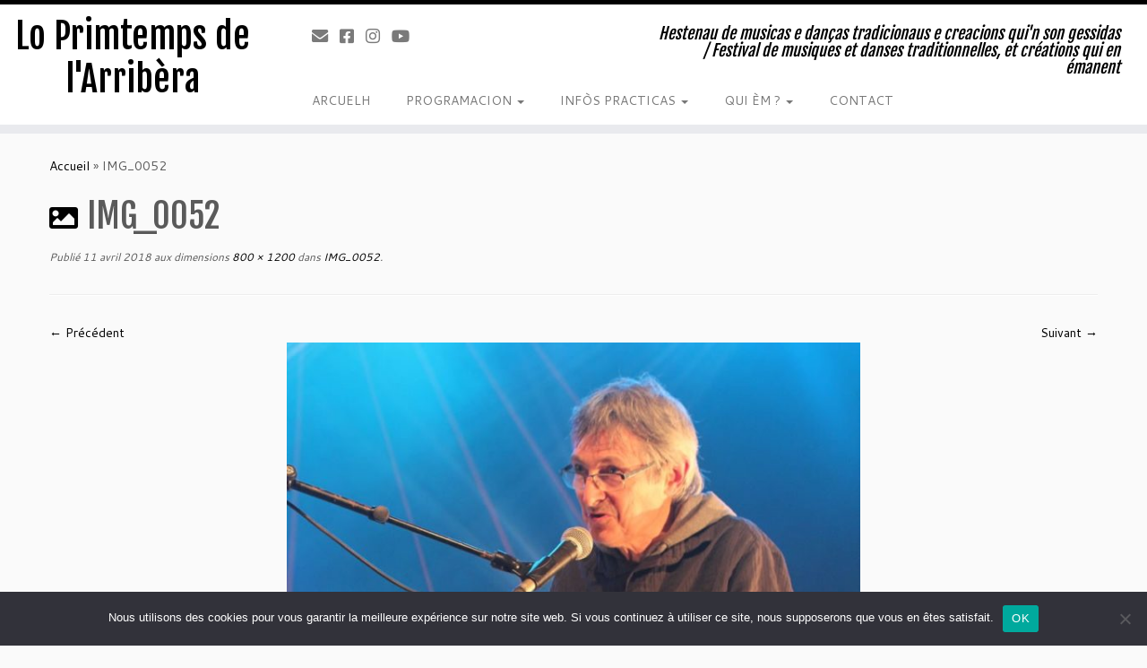

--- FILE ---
content_type: text/html; charset=UTF-8
request_url: https://loprimtempsdelarribera.com/img_0052/
body_size: 20309
content:
<!DOCTYPE html>
<!--[if IE 7]>
<html class="ie ie7 no-js" lang="fr-FR">
<![endif]-->
<!--[if IE 8]>
<html class="ie ie8 no-js" lang="fr-FR">
<![endif]-->
<!--[if !(IE 7) | !(IE 8)  ]><!-->
<html class="no-js" lang="fr-FR">
<!--<![endif]-->
	<head>
		<meta charset="UTF-8" />
		<meta http-equiv="X-UA-Compatible" content="IE=EDGE" />
		<meta name="viewport" content="width=device-width, initial-scale=1.0" />
        <link rel="profile"  href="https://gmpg.org/xfn/11" />
		<link rel="pingback" href="" />
		<script>(function(html){html.className = html.className.replace(/\bno-js\b/,'js')})(document.documentElement);</script>
        <style id="wfc-base-style" type="text/css">
             .wfc-reset-menu-item-first-letter .navbar .nav>li>a:first-letter {font-size: inherit;}.format-icon:before {color: #5A5A5A;}article .format-icon.tc-hide-icon:before, .safari article.format-video .format-icon.tc-hide-icon:before, .chrome article.format-video .format-icon.tc-hide-icon:before, .safari article.format-image .format-icon.tc-hide-icon:before, .chrome article.format-image .format-icon.tc-hide-icon:before, .safari article.format-gallery .format-icon.tc-hide-icon:before, .safari article.attachment .format-icon.tc-hide-icon:before, .chrome article.format-gallery .format-icon.tc-hide-icon:before, .chrome article.attachment .format-icon.tc-hide-icon:before {content: none!important;}h2#tc-comment-title.tc-hide-icon:before {content: none!important;}.archive .archive-header h1.format-icon.tc-hide-icon:before {content: none!important;}.tc-sidebar h3.widget-title.tc-hide-icon:before {content: none!important;}.footer-widgets h3.widget-title.tc-hide-icon:before {content: none!important;}.tc-hide-icon i, i.tc-hide-icon {display: none !important;}.carousel-control {font-family: "Helvetica Neue", Helvetica, Arial, sans-serif;}.social-block a {font-size: 18px;}footer#footer .colophon .social-block a {font-size: 16px;}.social-block.widget_social a {font-size: 14px;}
        </style>
        <meta name='robots' content='index, follow, max-image-preview:large, max-snippet:-1, max-video-preview:-1' />

	<!-- This site is optimized with the Yoast SEO plugin v26.7 - https://yoast.com/wordpress/plugins/seo/ -->
	<title>IMG_0052 - Lo Primtemps de l&#039;Arribèra</title>
	<link rel="canonical" href="https://loprimtempsdelarribera.com/img_0052/" />
	<meta property="og:locale" content="fr_FR" />
	<meta property="og:type" content="article" />
	<meta property="og:title" content="IMG_0052 - Lo Primtemps de l&#039;Arribèra" />
	<meta property="og:url" content="https://loprimtempsdelarribera.com/img_0052/" />
	<meta property="og:site_name" content="Lo Primtemps de l&#039;Arribèra" />
	<meta property="og:image" content="https://loprimtempsdelarribera.com/img_0052" />
	<meta property="og:image:width" content="800" />
	<meta property="og:image:height" content="1200" />
	<meta property="og:image:type" content="image/jpeg" />
	<script type="application/ld+json" class="yoast-schema-graph">{"@context":"https://schema.org","@graph":[{"@type":"WebPage","@id":"https://loprimtempsdelarribera.com/img_0052/","url":"https://loprimtempsdelarribera.com/img_0052/","name":"IMG_0052 - Lo Primtemps de l&#039;Arribèra","isPartOf":{"@id":"https://loprimtempsdelarribera.com/#website"},"primaryImageOfPage":{"@id":"https://loprimtempsdelarribera.com/img_0052/#primaryimage"},"image":{"@id":"https://loprimtempsdelarribera.com/img_0052/#primaryimage"},"thumbnailUrl":"https://loprimtempsdelarribera.com/wp-content/uploads/IMG_0052.jpg","datePublished":"2018-04-11T12:09:41+00:00","breadcrumb":{"@id":"https://loprimtempsdelarribera.com/img_0052/#breadcrumb"},"inLanguage":"fr-FR","potentialAction":[{"@type":"ReadAction","target":["https://loprimtempsdelarribera.com/img_0052/"]}]},{"@type":"ImageObject","inLanguage":"fr-FR","@id":"https://loprimtempsdelarribera.com/img_0052/#primaryimage","url":"https://loprimtempsdelarribera.com/wp-content/uploads/IMG_0052.jpg","contentUrl":"https://loprimtempsdelarribera.com/wp-content/uploads/IMG_0052.jpg","width":800,"height":1200},{"@type":"BreadcrumbList","@id":"https://loprimtempsdelarribera.com/img_0052/#breadcrumb","itemListElement":[{"@type":"ListItem","position":1,"name":"Accueil","item":"https://loprimtempsdelarribera.com/"},{"@type":"ListItem","position":2,"name":"IMG_0052"}]},{"@type":"WebSite","@id":"https://loprimtempsdelarribera.com/#website","url":"https://loprimtempsdelarribera.com/","name":"Lo Primtemps de l&#039;Arribèra","description":"Hestenau de musicas e danças tradicionaus e creacions qui&#039;n son gessidas / Festival de musiques et danses traditionnelles, et créations qui en émanent","potentialAction":[{"@type":"SearchAction","target":{"@type":"EntryPoint","urlTemplate":"https://loprimtempsdelarribera.com/?s={search_term_string}"},"query-input":{"@type":"PropertyValueSpecification","valueRequired":true,"valueName":"search_term_string"}}],"inLanguage":"fr-FR"}]}</script>
	<!-- / Yoast SEO plugin. -->


<link rel='dns-prefetch' href='//stats.wp.com' />
<link rel='dns-prefetch' href='//fonts.googleapis.com' />
<link rel='dns-prefetch' href='//v0.wordpress.com' />
<link rel="alternate" type="application/rss+xml" title="Lo Primtemps de l&#039;Arribèra &raquo; Flux" href="https://loprimtempsdelarribera.com/feed/" />
<link rel="alternate" type="application/rss+xml" title="Lo Primtemps de l&#039;Arribèra &raquo; Flux des commentaires" href="https://loprimtempsdelarribera.com/comments/feed/" />
<link rel="alternate" title="oEmbed (JSON)" type="application/json+oembed" href="https://loprimtempsdelarribera.com/wp-json/oembed/1.0/embed?url=https%3A%2F%2Floprimtempsdelarribera.com%2Fimg_0052%2F" />
<link rel="alternate" title="oEmbed (XML)" type="text/xml+oembed" href="https://loprimtempsdelarribera.com/wp-json/oembed/1.0/embed?url=https%3A%2F%2Floprimtempsdelarribera.com%2Fimg_0052%2F&#038;format=xml" />
<style id='wp-img-auto-sizes-contain-inline-css' type='text/css'>
img:is([sizes=auto i],[sizes^="auto," i]){contain-intrinsic-size:3000px 1500px}
/*# sourceURL=wp-img-auto-sizes-contain-inline-css */
</style>
<link rel='stylesheet' id='tc-gfonts-css' href='//fonts.googleapis.com/css?family=Fjalla+One:400%7CCantarell:400' type='text/css' media='all' />
<style id='wp-emoji-styles-inline-css' type='text/css'>

	img.wp-smiley, img.emoji {
		display: inline !important;
		border: none !important;
		box-shadow: none !important;
		height: 1em !important;
		width: 1em !important;
		margin: 0 0.07em !important;
		vertical-align: -0.1em !important;
		background: none !important;
		padding: 0 !important;
	}
/*# sourceURL=wp-emoji-styles-inline-css */
</style>
<style id='wp-block-library-inline-css' type='text/css'>
:root{--wp-block-synced-color:#7a00df;--wp-block-synced-color--rgb:122,0,223;--wp-bound-block-color:var(--wp-block-synced-color);--wp-editor-canvas-background:#ddd;--wp-admin-theme-color:#007cba;--wp-admin-theme-color--rgb:0,124,186;--wp-admin-theme-color-darker-10:#006ba1;--wp-admin-theme-color-darker-10--rgb:0,107,160.5;--wp-admin-theme-color-darker-20:#005a87;--wp-admin-theme-color-darker-20--rgb:0,90,135;--wp-admin-border-width-focus:2px}@media (min-resolution:192dpi){:root{--wp-admin-border-width-focus:1.5px}}.wp-element-button{cursor:pointer}:root .has-very-light-gray-background-color{background-color:#eee}:root .has-very-dark-gray-background-color{background-color:#313131}:root .has-very-light-gray-color{color:#eee}:root .has-very-dark-gray-color{color:#313131}:root .has-vivid-green-cyan-to-vivid-cyan-blue-gradient-background{background:linear-gradient(135deg,#00d084,#0693e3)}:root .has-purple-crush-gradient-background{background:linear-gradient(135deg,#34e2e4,#4721fb 50%,#ab1dfe)}:root .has-hazy-dawn-gradient-background{background:linear-gradient(135deg,#faaca8,#dad0ec)}:root .has-subdued-olive-gradient-background{background:linear-gradient(135deg,#fafae1,#67a671)}:root .has-atomic-cream-gradient-background{background:linear-gradient(135deg,#fdd79a,#004a59)}:root .has-nightshade-gradient-background{background:linear-gradient(135deg,#330968,#31cdcf)}:root .has-midnight-gradient-background{background:linear-gradient(135deg,#020381,#2874fc)}:root{--wp--preset--font-size--normal:16px;--wp--preset--font-size--huge:42px}.has-regular-font-size{font-size:1em}.has-larger-font-size{font-size:2.625em}.has-normal-font-size{font-size:var(--wp--preset--font-size--normal)}.has-huge-font-size{font-size:var(--wp--preset--font-size--huge)}.has-text-align-center{text-align:center}.has-text-align-left{text-align:left}.has-text-align-right{text-align:right}.has-fit-text{white-space:nowrap!important}#end-resizable-editor-section{display:none}.aligncenter{clear:both}.items-justified-left{justify-content:flex-start}.items-justified-center{justify-content:center}.items-justified-right{justify-content:flex-end}.items-justified-space-between{justify-content:space-between}.screen-reader-text{border:0;clip-path:inset(50%);height:1px;margin:-1px;overflow:hidden;padding:0;position:absolute;width:1px;word-wrap:normal!important}.screen-reader-text:focus{background-color:#ddd;clip-path:none;color:#444;display:block;font-size:1em;height:auto;left:5px;line-height:normal;padding:15px 23px 14px;text-decoration:none;top:5px;width:auto;z-index:100000}html :where(.has-border-color){border-style:solid}html :where([style*=border-top-color]){border-top-style:solid}html :where([style*=border-right-color]){border-right-style:solid}html :where([style*=border-bottom-color]){border-bottom-style:solid}html :where([style*=border-left-color]){border-left-style:solid}html :where([style*=border-width]){border-style:solid}html :where([style*=border-top-width]){border-top-style:solid}html :where([style*=border-right-width]){border-right-style:solid}html :where([style*=border-bottom-width]){border-bottom-style:solid}html :where([style*=border-left-width]){border-left-style:solid}html :where(img[class*=wp-image-]){height:auto;max-width:100%}:where(figure){margin:0 0 1em}html :where(.is-position-sticky){--wp-admin--admin-bar--position-offset:var(--wp-admin--admin-bar--height,0px)}@media screen and (max-width:600px){html :where(.is-position-sticky){--wp-admin--admin-bar--position-offset:0px}}

/*# sourceURL=wp-block-library-inline-css */
</style><style id='global-styles-inline-css' type='text/css'>
:root{--wp--preset--aspect-ratio--square: 1;--wp--preset--aspect-ratio--4-3: 4/3;--wp--preset--aspect-ratio--3-4: 3/4;--wp--preset--aspect-ratio--3-2: 3/2;--wp--preset--aspect-ratio--2-3: 2/3;--wp--preset--aspect-ratio--16-9: 16/9;--wp--preset--aspect-ratio--9-16: 9/16;--wp--preset--color--black: #000000;--wp--preset--color--cyan-bluish-gray: #abb8c3;--wp--preset--color--white: #ffffff;--wp--preset--color--pale-pink: #f78da7;--wp--preset--color--vivid-red: #cf2e2e;--wp--preset--color--luminous-vivid-orange: #ff6900;--wp--preset--color--luminous-vivid-amber: #fcb900;--wp--preset--color--light-green-cyan: #7bdcb5;--wp--preset--color--vivid-green-cyan: #00d084;--wp--preset--color--pale-cyan-blue: #8ed1fc;--wp--preset--color--vivid-cyan-blue: #0693e3;--wp--preset--color--vivid-purple: #9b51e0;--wp--preset--gradient--vivid-cyan-blue-to-vivid-purple: linear-gradient(135deg,rgb(6,147,227) 0%,rgb(155,81,224) 100%);--wp--preset--gradient--light-green-cyan-to-vivid-green-cyan: linear-gradient(135deg,rgb(122,220,180) 0%,rgb(0,208,130) 100%);--wp--preset--gradient--luminous-vivid-amber-to-luminous-vivid-orange: linear-gradient(135deg,rgb(252,185,0) 0%,rgb(255,105,0) 100%);--wp--preset--gradient--luminous-vivid-orange-to-vivid-red: linear-gradient(135deg,rgb(255,105,0) 0%,rgb(207,46,46) 100%);--wp--preset--gradient--very-light-gray-to-cyan-bluish-gray: linear-gradient(135deg,rgb(238,238,238) 0%,rgb(169,184,195) 100%);--wp--preset--gradient--cool-to-warm-spectrum: linear-gradient(135deg,rgb(74,234,220) 0%,rgb(151,120,209) 20%,rgb(207,42,186) 40%,rgb(238,44,130) 60%,rgb(251,105,98) 80%,rgb(254,248,76) 100%);--wp--preset--gradient--blush-light-purple: linear-gradient(135deg,rgb(255,206,236) 0%,rgb(152,150,240) 100%);--wp--preset--gradient--blush-bordeaux: linear-gradient(135deg,rgb(254,205,165) 0%,rgb(254,45,45) 50%,rgb(107,0,62) 100%);--wp--preset--gradient--luminous-dusk: linear-gradient(135deg,rgb(255,203,112) 0%,rgb(199,81,192) 50%,rgb(65,88,208) 100%);--wp--preset--gradient--pale-ocean: linear-gradient(135deg,rgb(255,245,203) 0%,rgb(182,227,212) 50%,rgb(51,167,181) 100%);--wp--preset--gradient--electric-grass: linear-gradient(135deg,rgb(202,248,128) 0%,rgb(113,206,126) 100%);--wp--preset--gradient--midnight: linear-gradient(135deg,rgb(2,3,129) 0%,rgb(40,116,252) 100%);--wp--preset--font-size--small: 13px;--wp--preset--font-size--medium: 20px;--wp--preset--font-size--large: 36px;--wp--preset--font-size--x-large: 42px;--wp--preset--spacing--20: 0.44rem;--wp--preset--spacing--30: 0.67rem;--wp--preset--spacing--40: 1rem;--wp--preset--spacing--50: 1.5rem;--wp--preset--spacing--60: 2.25rem;--wp--preset--spacing--70: 3.38rem;--wp--preset--spacing--80: 5.06rem;--wp--preset--shadow--natural: 6px 6px 9px rgba(0, 0, 0, 0.2);--wp--preset--shadow--deep: 12px 12px 50px rgba(0, 0, 0, 0.4);--wp--preset--shadow--sharp: 6px 6px 0px rgba(0, 0, 0, 0.2);--wp--preset--shadow--outlined: 6px 6px 0px -3px rgb(255, 255, 255), 6px 6px rgb(0, 0, 0);--wp--preset--shadow--crisp: 6px 6px 0px rgb(0, 0, 0);}:where(.is-layout-flex){gap: 0.5em;}:where(.is-layout-grid){gap: 0.5em;}body .is-layout-flex{display: flex;}.is-layout-flex{flex-wrap: wrap;align-items: center;}.is-layout-flex > :is(*, div){margin: 0;}body .is-layout-grid{display: grid;}.is-layout-grid > :is(*, div){margin: 0;}:where(.wp-block-columns.is-layout-flex){gap: 2em;}:where(.wp-block-columns.is-layout-grid){gap: 2em;}:where(.wp-block-post-template.is-layout-flex){gap: 1.25em;}:where(.wp-block-post-template.is-layout-grid){gap: 1.25em;}.has-black-color{color: var(--wp--preset--color--black) !important;}.has-cyan-bluish-gray-color{color: var(--wp--preset--color--cyan-bluish-gray) !important;}.has-white-color{color: var(--wp--preset--color--white) !important;}.has-pale-pink-color{color: var(--wp--preset--color--pale-pink) !important;}.has-vivid-red-color{color: var(--wp--preset--color--vivid-red) !important;}.has-luminous-vivid-orange-color{color: var(--wp--preset--color--luminous-vivid-orange) !important;}.has-luminous-vivid-amber-color{color: var(--wp--preset--color--luminous-vivid-amber) !important;}.has-light-green-cyan-color{color: var(--wp--preset--color--light-green-cyan) !important;}.has-vivid-green-cyan-color{color: var(--wp--preset--color--vivid-green-cyan) !important;}.has-pale-cyan-blue-color{color: var(--wp--preset--color--pale-cyan-blue) !important;}.has-vivid-cyan-blue-color{color: var(--wp--preset--color--vivid-cyan-blue) !important;}.has-vivid-purple-color{color: var(--wp--preset--color--vivid-purple) !important;}.has-black-background-color{background-color: var(--wp--preset--color--black) !important;}.has-cyan-bluish-gray-background-color{background-color: var(--wp--preset--color--cyan-bluish-gray) !important;}.has-white-background-color{background-color: var(--wp--preset--color--white) !important;}.has-pale-pink-background-color{background-color: var(--wp--preset--color--pale-pink) !important;}.has-vivid-red-background-color{background-color: var(--wp--preset--color--vivid-red) !important;}.has-luminous-vivid-orange-background-color{background-color: var(--wp--preset--color--luminous-vivid-orange) !important;}.has-luminous-vivid-amber-background-color{background-color: var(--wp--preset--color--luminous-vivid-amber) !important;}.has-light-green-cyan-background-color{background-color: var(--wp--preset--color--light-green-cyan) !important;}.has-vivid-green-cyan-background-color{background-color: var(--wp--preset--color--vivid-green-cyan) !important;}.has-pale-cyan-blue-background-color{background-color: var(--wp--preset--color--pale-cyan-blue) !important;}.has-vivid-cyan-blue-background-color{background-color: var(--wp--preset--color--vivid-cyan-blue) !important;}.has-vivid-purple-background-color{background-color: var(--wp--preset--color--vivid-purple) !important;}.has-black-border-color{border-color: var(--wp--preset--color--black) !important;}.has-cyan-bluish-gray-border-color{border-color: var(--wp--preset--color--cyan-bluish-gray) !important;}.has-white-border-color{border-color: var(--wp--preset--color--white) !important;}.has-pale-pink-border-color{border-color: var(--wp--preset--color--pale-pink) !important;}.has-vivid-red-border-color{border-color: var(--wp--preset--color--vivid-red) !important;}.has-luminous-vivid-orange-border-color{border-color: var(--wp--preset--color--luminous-vivid-orange) !important;}.has-luminous-vivid-amber-border-color{border-color: var(--wp--preset--color--luminous-vivid-amber) !important;}.has-light-green-cyan-border-color{border-color: var(--wp--preset--color--light-green-cyan) !important;}.has-vivid-green-cyan-border-color{border-color: var(--wp--preset--color--vivid-green-cyan) !important;}.has-pale-cyan-blue-border-color{border-color: var(--wp--preset--color--pale-cyan-blue) !important;}.has-vivid-cyan-blue-border-color{border-color: var(--wp--preset--color--vivid-cyan-blue) !important;}.has-vivid-purple-border-color{border-color: var(--wp--preset--color--vivid-purple) !important;}.has-vivid-cyan-blue-to-vivid-purple-gradient-background{background: var(--wp--preset--gradient--vivid-cyan-blue-to-vivid-purple) !important;}.has-light-green-cyan-to-vivid-green-cyan-gradient-background{background: var(--wp--preset--gradient--light-green-cyan-to-vivid-green-cyan) !important;}.has-luminous-vivid-amber-to-luminous-vivid-orange-gradient-background{background: var(--wp--preset--gradient--luminous-vivid-amber-to-luminous-vivid-orange) !important;}.has-luminous-vivid-orange-to-vivid-red-gradient-background{background: var(--wp--preset--gradient--luminous-vivid-orange-to-vivid-red) !important;}.has-very-light-gray-to-cyan-bluish-gray-gradient-background{background: var(--wp--preset--gradient--very-light-gray-to-cyan-bluish-gray) !important;}.has-cool-to-warm-spectrum-gradient-background{background: var(--wp--preset--gradient--cool-to-warm-spectrum) !important;}.has-blush-light-purple-gradient-background{background: var(--wp--preset--gradient--blush-light-purple) !important;}.has-blush-bordeaux-gradient-background{background: var(--wp--preset--gradient--blush-bordeaux) !important;}.has-luminous-dusk-gradient-background{background: var(--wp--preset--gradient--luminous-dusk) !important;}.has-pale-ocean-gradient-background{background: var(--wp--preset--gradient--pale-ocean) !important;}.has-electric-grass-gradient-background{background: var(--wp--preset--gradient--electric-grass) !important;}.has-midnight-gradient-background{background: var(--wp--preset--gradient--midnight) !important;}.has-small-font-size{font-size: var(--wp--preset--font-size--small) !important;}.has-medium-font-size{font-size: var(--wp--preset--font-size--medium) !important;}.has-large-font-size{font-size: var(--wp--preset--font-size--large) !important;}.has-x-large-font-size{font-size: var(--wp--preset--font-size--x-large) !important;}
/*# sourceURL=global-styles-inline-css */
</style>

<style id='classic-theme-styles-inline-css' type='text/css'>
/*! This file is auto-generated */
.wp-block-button__link{color:#fff;background-color:#32373c;border-radius:9999px;box-shadow:none;text-decoration:none;padding:calc(.667em + 2px) calc(1.333em + 2px);font-size:1.125em}.wp-block-file__button{background:#32373c;color:#fff;text-decoration:none}
/*# sourceURL=/wp-includes/css/classic-themes.min.css */
</style>
<link rel='stylesheet' id='bb-tcs-editor-style-shared-css' href='https://loprimtempsdelarribera.com/wp-content/styles/editor-style-shared.css' type='text/css' media='all' />
<link rel='stylesheet' id='cookie-notice-front-css' href='https://loprimtempsdelarribera.com/wp-content/plugins/cookie-notice/css/front.min.css?ver=2.5.11' type='text/css' media='all' />
<link rel='stylesheet' id='iw-animations-css' href='https://loprimtempsdelarribera.com/wp-content/plugins/widgets-for-siteorigin-pro/css/animation.css?ver=1.0.1' type='text/css' media='all' />
<link rel='stylesheet' id='iw-defaults-css' href='https://loprimtempsdelarribera.com/wp-content/plugins/widgets-for-siteorigin/inc/../css/defaults.css?ver=1.4.7' type='text/css' media='all' />
<link rel='stylesheet' id='customizr-fa-css' href='https://loprimtempsdelarribera.com/wp-content/themes/customizr-pro/assets/shared/fonts/fa/css/fontawesome-all.min.css?ver=2.4.27' type='text/css' media='all' />
<link rel='stylesheet' id='customizr-common-css' href='https://loprimtempsdelarribera.com/wp-content/themes/customizr-pro/inc/assets/css/tc_common.min.css?ver=2.4.27' type='text/css' media='all' />
<link rel='stylesheet' id='customizr-skin-css' href='https://loprimtempsdelarribera.com/wp-content/themes/customizr-pro/inc/assets/css/black.min.css?ver=2.4.27' type='text/css' media='all' />
<style id='customizr-skin-inline-css' type='text/css'>

                  .site-title,.site-description,h1,h2,h3,.tc-dropcap {
                    font-family : 'Fjalla One';
                    font-weight : 400;
                  }

                  body,.navbar .nav>li>a {
                    font-family : 'Cantarell';
                    font-weight : 400;
                  }

            body,.navbar .nav>li>a {
              font-size : 14px;
              line-height : 1.6em;
            }
table { border-collapse: separate; }
                           body table { border-collapse: collapse; }
                          
.social-links .social-icon:before { content: none } 
.sticky-enabled .tc-shrink-on .site-logo img {
    					height:30px!important;width:auto!important
    				}

    				.sticky-enabled .tc-shrink-on .brand .site-title {
    					font-size:0.6em;opacity:0.8;line-height:1.2em
    				}

          .comments-link .tc-comment-bubble {
            color: #F00;
            border: 2px solid #F00;
          }
          .comments-link .tc-comment-bubble:before {
            border-color: #F00;
          }
        
.tc-slider-loader-wrapper{ display:none }
html.js .tc-slider-loader-wrapper { display: block }.no-csstransforms3d .tc-slider-loader-wrapper .tc-img-gif-loader {
                                                background: url('https://loprimtempsdelarribera.com/wp-content/themes/customizr-pro/assets/front/img/slider-loader.gif') no-repeat center center;
                                         }.tc-slider-loader-wrapper .tc-css-loader > div { border-color:#000; }
/*# sourceURL=customizr-skin-inline-css */
</style>
<link rel='stylesheet' id='customizr-style-css' href='https://loprimtempsdelarribera.com/wp-content/themes/customizr-pro/style.css?ver=2.4.27' type='text/css' media='all' />
<link rel='stylesheet' id='fancyboxcss-css' href='https://loprimtempsdelarribera.com/wp-content/themes/customizr-pro/assets/front/js/libs/fancybox/jquery.fancybox-1.3.4.min.css?ver=262853' type='text/css' media='all' />
<style id='jetpack_facebook_likebox-inline-css' type='text/css'>
.widget_facebook_likebox {
	overflow: hidden;
}

/*# sourceURL=https://loprimtempsdelarribera.com/wp-content/plugins/jetpack/modules/widgets/facebook-likebox/style.css */
</style>
<script type="text/javascript" id="cookie-notice-front-js-before">
/* <![CDATA[ */
var cnArgs = {"ajaxUrl":"https:\/\/loprimtempsdelarribera.com\/wp-admin\/admin-ajax.php","nonce":"dec5eef659","hideEffect":"fade","position":"bottom","onScroll":false,"onScrollOffset":100,"onClick":false,"cookieName":"cookie_notice_accepted","cookieTime":2592000,"cookieTimeRejected":2592000,"globalCookie":false,"redirection":false,"cache":false,"revokeCookies":false,"revokeCookiesOpt":"automatic"};

//# sourceURL=cookie-notice-front-js-before
/* ]]> */
</script>
<script type="text/javascript" src="https://loprimtempsdelarribera.com/wp-content/plugins/cookie-notice/js/front.min.js?ver=2.5.11" id="cookie-notice-front-js"></script>
<script type="text/javascript" id="nb-jquery" src="https://loprimtempsdelarribera.com/wp-includes/js/jquery/jquery.min.js?ver=3.7.1" id="jquery-core-js"></script>
<script type="text/javascript" src="https://loprimtempsdelarribera.com/wp-includes/js/jquery/jquery-migrate.min.js?ver=3.4.1" id="jquery-migrate-js"></script>
<script type="text/javascript" src="https://loprimtempsdelarribera.com/wp-content/themes/customizr-pro/assets/front/js/libs/modernizr.min.js?ver=2.4.27" id="modernizr-js"></script>
<script type="text/javascript" src="https://loprimtempsdelarribera.com/wp-content/themes/customizr-pro/assets/front/js/libs/fancybox/jquery.fancybox-1.3.4.min.js?ver=2.4.27" id="tc-fancybox-js"></script>
<script type="text/javascript" src="https://loprimtempsdelarribera.com/wp-includes/js/underscore.min.js?ver=1.13.7" id="underscore-js"></script>
<script type="text/javascript" id="tc-scripts-js-extra">
/* <![CDATA[ */
var TCParams = {"_disabled":[],"FancyBoxState":"1","FancyBoxAutoscale":"1","SliderName":"","SliderDelay":"","SliderHover":"1","centerSliderImg":"1","SmoothScroll":{"Enabled":true,"Options":{"touchpadSupport":false}},"anchorSmoothScroll":"linear","anchorSmoothScrollExclude":{"simple":["[class*=edd]",".tc-carousel-control",".carousel-control","[data-toggle=\"modal\"]","[data-toggle=\"dropdown\"]","[data-toggle=\"tooltip\"]","[data-toggle=\"popover\"]","[data-toggle=\"collapse\"]","[data-toggle=\"tab\"]","[data-toggle=\"pill\"]","[class*=upme]","[class*=um-]"],"deep":{"classes":[],"ids":[]}},"ReorderBlocks":"1","centerAllImg":"1","HasComments":"","LeftSidebarClass":".span3.left.tc-sidebar","RightSidebarClass":".span3.right.tc-sidebar","LoadModernizr":"1","stickyCustomOffset":{"_initial":0,"_scrolling":0,"options":{"_static":true,"_element":""}},"stickyHeader":"1","dropdowntoViewport":"1","timerOnScrollAllBrowsers":"1","extLinksStyle":"","extLinksTargetExt":"","extLinksSkipSelectors":{"classes":["btn","button"],"ids":[]},"dropcapEnabled":"","dropcapWhere":{"post":"","page":""},"dropcapMinWords":"50","dropcapSkipSelectors":{"tags":["IMG","IFRAME","H1","H2","H3","H4","H5","H6","BLOCKQUOTE","UL","OL"],"classes":["btn","tc-placeholder-wrap"],"id":[]},"imgSmartLoadEnabled":"","imgSmartLoadOpts":{"parentSelectors":[".article-container",".__before_main_wrapper",".widget-front"],"opts":{"excludeImg":[".tc-holder-img"]}},"imgSmartLoadsForSliders":"","goldenRatio":"1.618","gridGoldenRatioLimit":"350","isSecondMenuEnabled":"","secondMenuRespSet":"in-sn-before","isParallaxOn":"1","parallaxRatio":"0.55","pluginCompats":[],"adminAjaxUrl":"https://loprimtempsdelarribera.com/wp-admin/admin-ajax.php","ajaxUrl":"https://loprimtempsdelarribera.com/?czrajax=1","frontNonce":{"id":"CZRFrontNonce","handle":"2387ea0d62"},"isDevMode":"1","isModernStyle":"","i18n":{"Permanently dismiss":"Rejeter d\u00e9finitivement"},"version":"2.4.27","frontNotifications":{"styleSwitcher":{"enabled":false,"content":"","dismissAction":"dismiss_style_switcher_note_front","ajaxUrl":"https://loprimtempsdelarribera.com/wp-admin/admin-ajax.php"}}};
//# sourceURL=tc-scripts-js-extra
/* ]]> */
</script>
<script type="text/javascript" src="https://loprimtempsdelarribera.com/wp-content/themes/customizr-pro/inc/assets/js/tc-scripts.js?ver=2.4.27" id="tc-scripts-js"></script>

<link rel='shortlink' href='https://loprimtempsdelarribera.com/?p=2244' />
	<style>img#wpstats{display:none}</style>
		<link rel="icon" href="https://loprimtempsdelarribera.com/wp-content/uploads/cropped-Arribera2022-BOHAS-32x32.jpg" sizes="32x32" />
<link rel="icon" href="https://loprimtempsdelarribera.com/wp-content/uploads/cropped-Arribera2022-BOHAS-192x192.jpg" sizes="192x192" />
<link rel="apple-touch-icon" href="https://loprimtempsdelarribera.com/wp-content/uploads/cropped-Arribera2022-BOHAS-180x180.jpg" />
<meta name="msapplication-TileImage" content="https://loprimtempsdelarribera.com/wp-content/uploads/cropped-Arribera2022-BOHAS-270x270.jpg" />
		<style type="text/css" id="wp-custom-css">
			/* pour styliser le menu (en occitan et en francais) */
.menu-oc {
	color: #D56D02;
}

.menu-fr {
	color: #28906d;
}
/* pour styliser les textes (en occitan et en francais) */
.texte-oc {
	color: #C04E1D;
}

.texte-fr {
	color: #1A5B46;
}
/* pour styliser les titres (en occitan et en francais) */

.titre1-oc {
	color: #D56D02;
	font-size: 22px;
font-size: 2rem;
font-weight: 500;
}

.titre1-fr {
	color: #28906d;
	font-size: 22px;
font-size: 2rem;
font-weight: 500;
}
.titre2-oc {
	color: #D56D02;
	font-size: 20px;
font-size: 1.50rem;
font-weight: 500;
}

.titre2-fr {
	color: #28906d;
	font-size: 20px;
font-size: 1.50em;
font-weight: 500;
}
.titre3-oc {
	color: #D56D02;
	font-size: 18px;
font-size: 1.25rem;
font-weight: 600;
}

.titre3-fr {
	color: #28906d;
	font-size: 18px;
font-size: 1.25rem;
font-weight: 600;
}
.titre4-oc {
	color: #D56D02;
	font-size: 16px;
font-size: 1rem;
font-weight: 600;
}

.titre4-fr {
	color: #28906d;
	font-size: 16px;
font-size: 1rem;
font-weight: 600;
}		</style>
			<link rel='stylesheet' id='owl-css-css' href='https://loprimtempsdelarribera.com/wp-content/plugins/addon-so-widgets-bundle/css/owl.carousel.css?ver=262853' type='text/css' media='all' />
<link rel='stylesheet' id='widgets-css-css' href='https://loprimtempsdelarribera.com/wp-content/plugins/addon-so-widgets-bundle/css/widgets.css?ver=262853' type='text/css' media='all' />
</head>
	
	<body class="nb-3-3-8 nimble-no-local-data-skp__post_attachment_2244 nimble-no-group-site-tmpl-skp__all_attachment attachment wp-singular attachment-template-default single single-attachment postid-2244 attachmentid-2244 attachment-jpeg wp-embed-responsive wp-theme-customizr-pro cookies-not-set sek-hide-rc-badge tc-fade-hover-links tc-no-sidebar tc-center-images skin-black customizr-pro-2-4-27 tc-sticky-header sticky-disabled tc-transparent-on-scroll no-navbar tc-regular-menu" >
            <a class="screen-reader-text skip-link" href="#content">Skip to content</a>
        
    <div id="tc-page-wrap" class="">

  		
  	   	<header class="tc-header clearfix row-fluid tc-tagline-off tc-title-logo-on  tc-shrink-on tc-menu-on logo-left tc-second-menu-in-sn-before-when-mobile">
  			      <div class="brand span3 pull-left ">

        <h1><a class="site-title" href="https://loprimtempsdelarribera.com/">Lo Primtemps de l&#039;Arribèra</a></h1>
      </div> <!-- brand span3 pull-left -->
      <div class="container outside"><h2 class="site-description">Hestenau de musicas e danças tradicionaus e creacions qui&#039;n son gessidas / Festival de musiques et danses traditionnelles, et créations qui en émanent</h2></div>      	<div class="navbar-wrapper clearfix span9 tc-submenu-fade tc-submenu-move tc-open-on-hover pull-menu-left">
        	<div class="navbar resp">
          		<div class="navbar-inner" role="navigation">
            		<div class="row-fluid">
              		<div class="social-block span5"><div class="social-links"><a rel="nofollow noopener noreferrer" class="social-icon icon-mail"  title="Email" aria-label="Email" href="mailto:chancaires@gmail.com"  target="_blank" ><i class="fas fa-envelope"></i></a><a rel="nofollow noopener noreferrer" class="social-icon icon-facebook-square"  title="Facebook" aria-label="Facebook" href="https://www.facebook.com/primtempsdelarribera/"  target="_blank" ><i class="fab fa-facebook-square"></i></a><a rel="nofollow noopener noreferrer" class="social-icon icon-instagram"  title="Instagram" aria-label="Instagram" href="https://www.instagram.com/loschancaires/"  target="_blank" ><i class="fab fa-instagram"></i></a><a rel="nofollow noopener noreferrer" class="social-icon icon-youtube"  title="Youtube" aria-label="Youtube" href="https://www.youtube.com/channel/UCZp1meyYzJHoyG5ASYJ5mKw"  target="_blank" ><i class="fab fa-youtube"></i></a></div></div><h2 class="span7 inside site-description">Hestenau de musicas e danças tradicionaus e creacions qui&#039;n son gessidas / Festival de musiques et danses traditionnelles, et créations qui en émanent</h2><div class="nav-collapse collapse tc-hover-menu-wrapper"><div class="menu-principal-container"><ul id="menu-principal-2" class="nav tc-hover-menu"><li class="menu-item menu-item-type-post_type menu-item-object-page menu-item-home menu-item-8986"><a href="https://loprimtempsdelarribera.com/" title="ACCUEIL">ARCUELH</a></li>
<li class="menu-item menu-item-type-post_type menu-item-object-page menu-item-has-children dropdown menu-item-8987"><a href="https://loprimtempsdelarribera.com/programmation/" title="PROGRAMMATION">PROGRAMACION <strong class="caret"></strong></a>
<ul class="dropdown-menu">
	<li class="menu-item menu-item-type-post_type menu-item-object-page menu-item-8988"><a href="https://loprimtempsdelarribera.com/programmation/" title="PROGRAMME 2022">PROGRAMACION 2025</a></li>
	<li class="menu-item menu-item-type-taxonomy menu-item-object-category menu-item-8989"><a href="https://loprimtempsdelarribera.com/festival/lo-primtemps-de-larribera/artistes/" title="ARTISTES">ARTISTAS</a></li>
	<li class="menu-item menu-item-type-post_type menu-item-object-page menu-item-8990"><a href="https://loprimtempsdelarribera.com/programmation/stages/" title="STAGES">ESTAGIS</a></li>
	<li class="menu-item menu-item-type-post_type menu-item-object-page menu-item-8991"><a href="https://loprimtempsdelarribera.com/programmation/animations/" title="ANIMATIONS">ANIMACIONS</a></li>
	<li class="menu-item menu-item-type-post_type menu-item-object-page menu-item-9352"><a href="https://loprimtempsdelarribera.com/journees-des-enfants/">DIADAS DEUS MAINATGES</a></li>
</ul>
</li>
<li class="menu-item menu-item-type-post_type menu-item-object-page menu-item-has-children dropdown menu-item-9005"><a href="https://loprimtempsdelarribera.com/infos-pratiques/" title="INFOS PRATIQUES">INFÒS PRACTICAS <strong class="caret"></strong></a>
<ul class="dropdown-menu">
	<li class="menu-item menu-item-type-post_type menu-item-object-page menu-item-9006"><a href="https://loprimtempsdelarribera.com/infos-pratiques/tarifs-pretz-2/" title="TARIFS">PRÈTZ</a></li>
	<li class="menu-item menu-item-type-post_type menu-item-object-page menu-item-9007"><a href="https://loprimtempsdelarribera.com/infos-pratiques/" title="INFOS PRATIQUES">INFÒS PRACTICAS</a></li>
</ul>
</li>
<li class="menu-item menu-item-type-post_type menu-item-object-page menu-item-has-children dropdown menu-item-9008"><a href="https://loprimtempsdelarribera.com/qui-sommes-nous/" title="QUI SOMMES-NOUS ?">QUI ÈM ? <strong class="caret"></strong></a>
<ul class="dropdown-menu">
	<li class="menu-item menu-item-type-post_type menu-item-object-page menu-item-9010"><a href="https://loprimtempsdelarribera.com/los-chancaires-st-pe-de-leren/">CHANCAIRES</a></li>
	<li class="menu-item menu-item-type-post_type menu-item-object-page menu-item-9377"><a href="https://loprimtempsdelarribera.com/partenaris-partenaire/">PARTENARIS</a></li>
</ul>
</li>
<li class="menu-item menu-item-type-post_type menu-item-object-page menu-item-9011"><a href="https://loprimtempsdelarribera.com/contact/">CONTACT</a></li>
</ul></div></div><div class="btn-toggle-nav pull-right"><button type="button" class="btn menu-btn" data-toggle="collapse" data-target=".nav-collapse" title="Ouvrir le menu" aria-label="Ouvrir le menu"><span class="icon-bar"></span><span class="icon-bar"></span><span class="icon-bar"></span> </button></div>          			</div><!-- /.row-fluid -->
          		</div><!-- /.navbar-inner -->
        	</div><!-- /.navbar resp -->
      	</div><!-- /.navbar-wrapper -->
    	  		</header>
  		<div id="tc-reset-margin-top" class="container-fluid" style="margin-top:103px"></div><div id="main-wrapper" class="container">

    <div class="tc-hot-crumble container" role="navigation"><div class="row"><div class="span12"><div class="breadcrumb-trail breadcrumbs"><span class="trail-begin"><a href="https://loprimtempsdelarribera.com" title="Lo Primtemps de l&#039;Arribèra" rel="home" class="trail-begin">Accueil</a></span> <span class="sep">&raquo;</span> <span class="trail-end">IMG_0052</span></div></div></div></div>
    <div class="container" role="main">
        <div class="row column-content-wrapper">

            
                <div id="content" class="span12 article-container tc-gallery-style">

                    
                        
                                                                                    
                                                                    <article id="post-2244" class="row-fluid format-image post-2244 attachment type-attachment status-inherit czr-hentry">
                                                <header class="entry-header">
          <h1 class="entry-title format-icon">IMG_0052</h1><div class="entry-meta"><span class="meta-prep meta-prep-entry-date">Publié</span> <span class="entry-date"><time class="entry-date updated" datetime="11 avril 2018">11 avril 2018</time></span> aux dimensions<a href="https://loprimtempsdelarribera.com/wp-content/uploads/IMG_0052.jpg" title="Lien vers l’image en taille originale"> 800 &times; 1200</a> dans<a href="https://loprimtempsdelarribera.com/img_0052/" title="Retour sur IMG_0052" rel="gallery"> IMG_0052</a>.</div><hr class="featurette-divider __before_content">        </header>
                    <nav id="image-navigation" class="navigation">
                <span class="previous-image"><a href='https://loprimtempsdelarribera.com/les-anciens/'>&larr; Précédent</a></span>
                <span class="next-image"><a href='https://loprimtempsdelarribera.com/img_0001/'>Suivant &rarr;</a></span>
            </nav><!-- //#image-navigation -->

            <section class="entry-content">

                <div class="entry-attachment">

                    <div class="attachment">
                        
                        
                            
                            <a href="https://loprimtempsdelarribera.com/wp-content/uploads/IMG_0052-683x1024.jpg" title="IMG_0052" class="grouped_elements" rel="tc-fancybox-group2244"><img width="640" height="960" src="https://loprimtempsdelarribera.com/wp-content/uploads/IMG_0052.jpg" class="attachment-960x960 size-960x960 no-lazy" alt="" decoding="async" fetchpriority="high" srcset="https://loprimtempsdelarribera.com/wp-content/uploads/IMG_0052.jpg 800w, https://loprimtempsdelarribera.com/wp-content/uploads/IMG_0052-200x300.jpg 200w, https://loprimtempsdelarribera.com/wp-content/uploads/IMG_0052-768x1152.jpg 768w, https://loprimtempsdelarribera.com/wp-content/uploads/IMG_0052-683x1024.jpg 683w" sizes="(max-width: 640px) 100vw, 640px" /></a>

                            <div id="hidden-attachment-list" style="display:none">

                                
                                    
                                    <a href="https://loprimtempsdelarribera.com/wp-content/uploads/mt-sample-background-1024x683.jpg" title="mt-sample-background" class="grouped_elements" rel="tc-fancybox-group2244">https://loprimtempsdelarribera.com/wp-content/uploads/mt-sample-background-1024x683.jpg</a>

                                
                                    
                                    <a href="https://loprimtempsdelarribera.com/wp-content/uploads/mapa-st-pèr-IMG_55151-1024x683.jpg" title="mapa-st-per-img_55151" class="grouped_elements" rel="tc-fancybox-group2244">https://loprimtempsdelarribera.com/wp-content/uploads/mapa-st-pèr-IMG_55151-1024x683.jpg</a>

                                
                                    
                                    <a href="https://loprimtempsdelarribera.com/wp-content/uploads/IMG_9602-1024x683.jpg" title="img_9602" class="grouped_elements" rel="tc-fancybox-group2244">https://loprimtempsdelarribera.com/wp-content/uploads/IMG_9602-1024x683.jpg</a>

                                
                                    
                                    <a href="https://loprimtempsdelarribera.com/wp-content/uploads/mapa-st-pèr-IMG_55151-1-1024x683.jpg" title="mapa-st-per-img_55151" class="grouped_elements" rel="tc-fancybox-group2244">https://loprimtempsdelarribera.com/wp-content/uploads/mapa-st-pèr-IMG_55151-1-1024x683.jpg</a>

                                
                                    
                                    <a href="https://loprimtempsdelarribera.com/wp-content/uploads/passaires-video-1024x560.jpg" title="passaires-video" class="grouped_elements" rel="tc-fancybox-group2244">https://loprimtempsdelarribera.com/wp-content/uploads/passaires-video-1024x560.jpg</a>

                                
                                    
                                    <a href="https://loprimtempsdelarribera.com/wp-content/uploads/header-1380x280-1024x208.jpg" title="header-1380x280" class="grouped_elements" rel="tc-fancybox-group2244">https://loprimtempsdelarribera.com/wp-content/uploads/header-1380x280-1024x208.jpg</a>

                                
                                    
                                    <a href="https://loprimtempsdelarribera.com/wp-content/uploads/cropped-header-1380x280-1024x208.jpg" title="cropped-header-1380x280.jpg" class="grouped_elements" rel="tc-fancybox-group2244">https://loprimtempsdelarribera.com/wp-content/uploads/cropped-header-1380x280-1024x208.jpg</a>

                                
                                    
                                    <a href="https://loprimtempsdelarribera.com/wp-content/uploads/banniere-2016-1300x730-1024x575.jpg" title="banniere-2016-1300x730" class="grouped_elements" rel="tc-fancybox-group2244">https://loprimtempsdelarribera.com/wp-content/uploads/banniere-2016-1300x730-1024x575.jpg</a>

                                
                                    
                                    <a href="https://loprimtempsdelarribera.com/wp-content/uploads/bannière-2016-2000x1200-1024x614.jpg" title="bannière-2016-2000x1200" class="grouped_elements" rel="tc-fancybox-group2244">https://loprimtempsdelarribera.com/wp-content/uploads/bannière-2016-2000x1200-1024x614.jpg</a>

                                
                                    
                                    <a href="https://loprimtempsdelarribera.com/wp-content/uploads/cropped-bannière-2016-2000x1200-1024x574.jpg" title="cropped-bannière-2016-2000x1200.jpg" class="grouped_elements" rel="tc-fancybox-group2244">https://loprimtempsdelarribera.com/wp-content/uploads/cropped-bannière-2016-2000x1200-1024x574.jpg</a>

                                
                                    
                                    <a href="https://loprimtempsdelarribera.com/wp-content/uploads/banniere-2016-1300x730-1-1024x575.jpg" title="banniere-2016-1300x730" class="grouped_elements" rel="tc-fancybox-group2244">https://loprimtempsdelarribera.com/wp-content/uploads/banniere-2016-1300x730-1-1024x575.jpg</a>

                                
                                    
                                    <a href="https://loprimtempsdelarribera.com/wp-content/uploads/cropped-banniere-2016-1300x730-1-1024x614.jpg" title="cropped-banniere-2016-1300x730-1.jpg" class="grouped_elements" rel="tc-fancybox-group2244">https://loprimtempsdelarribera.com/wp-content/uploads/cropped-banniere-2016-1300x730-1-1024x614.jpg</a>

                                
                                    
                                    <a href="https://loprimtempsdelarribera.com/wp-content/uploads/bannière-actus-1024x256.jpg" title="bannière-actus" class="grouped_elements" rel="tc-fancybox-group2244">https://loprimtempsdelarribera.com/wp-content/uploads/bannière-actus-1024x256.jpg</a>

                                
                                    
                                    <a href="https://loprimtempsdelarribera.com/wp-content/uploads/la-mal-coiffee.jpg" title="la-mal-coiffee" class="grouped_elements" rel="tc-fancybox-group2244">https://loprimtempsdelarribera.com/wp-content/uploads/la-mal-coiffee.jpg</a>

                                
                                    
                                    <a href="https://loprimtempsdelarribera.com/wp-content/uploads/saltoka-slider-prog-1.jpg" title="saltoka-slider-prog" class="grouped_elements" rel="tc-fancybox-group2244">https://loprimtempsdelarribera.com/wp-content/uploads/saltoka-slider-prog-1.jpg</a>

                                
                                    
                                    <a href="https://loprimtempsdelarribera.com/wp-content/uploads/banniere-2017-1230x610-couleurs-1024x508.jpg" title="banniere-2017-1230x610-couleurs" class="grouped_elements" rel="tc-fancybox-group2244">https://loprimtempsdelarribera.com/wp-content/uploads/banniere-2017-1230x610-couleurs-1024x508.jpg</a>

                                
                                    
                                    <a href="https://loprimtempsdelarribera.com/wp-content/uploads/header-2017-1024x614.jpg" title="header-2017" class="grouped_elements" rel="tc-fancybox-group2244">https://loprimtempsdelarribera.com/wp-content/uploads/header-2017-1024x614.jpg</a>

                                
                                    
                                    <a href="https://loprimtempsdelarribera.com/wp-content/uploads/cropped-header-2017-1024x614.jpg" title="cropped-header-2017.jpg" class="grouped_elements" rel="tc-fancybox-group2244">https://loprimtempsdelarribera.com/wp-content/uploads/cropped-header-2017-1024x614.jpg</a>

                                
                                    
                                    <a href="https://loprimtempsdelarribera.com/wp-content/uploads/header-2017-1-1024x614.jpg" title="header-2017" class="grouped_elements" rel="tc-fancybox-group2244">https://loprimtempsdelarribera.com/wp-content/uploads/header-2017-1-1024x614.jpg</a>

                                
                                    
                                    <a href="https://loprimtempsdelarribera.com/wp-content/uploads/header-2017-1024x614.gif" title="header-2017" class="grouped_elements" rel="tc-fancybox-group2244">https://loprimtempsdelarribera.com/wp-content/uploads/header-2017-1024x614.gif</a>

                                
                                    
                                    <a href="https://loprimtempsdelarribera.com/wp-content/uploads/affiche-724x1024.gif" title="affiche" class="grouped_elements" rel="tc-fancybox-group2244">https://loprimtempsdelarribera.com/wp-content/uploads/affiche-724x1024.gif</a>

                                
                                    
                                    <a href="https://loprimtempsdelarribera.com/wp-content/uploads/affiche-haut-1024x768.gif" title="affiche-haut" class="grouped_elements" rel="tc-fancybox-group2244">https://loprimtempsdelarribera.com/wp-content/uploads/affiche-haut-1024x768.gif</a>

                                
                                    
                                    <a href="https://loprimtempsdelarribera.com/wp-content/uploads/Primtemps-de-larribera-1024x198.jpg" title="Primtemps de l'arribera" class="grouped_elements" rel="tc-fancybox-group2244">https://loprimtempsdelarribera.com/wp-content/uploads/Primtemps-de-larribera-1024x198.jpg</a>

                                
                                    
                                    <a href="https://loprimtempsdelarribera.com/wp-content/uploads/Primtemps-de-larribera-1-1024x198.jpg" title="Primtemps de l'arribera" class="grouped_elements" rel="tc-fancybox-group2244">https://loprimtempsdelarribera.com/wp-content/uploads/Primtemps-de-larribera-1-1024x198.jpg</a>

                                
                                    
                                    <a href="https://loprimtempsdelarribera.com/wp-content/uploads/header2017-1024x614.gif" title="header2017" class="grouped_elements" rel="tc-fancybox-group2244">https://loprimtempsdelarribera.com/wp-content/uploads/header2017-1024x614.gif</a>

                                
                                    
                                    <a href="https://loprimtempsdelarribera.com/wp-content/uploads/header2017-1-1024x614.gif" title="header2017" class="grouped_elements" rel="tc-fancybox-group2244">https://loprimtempsdelarribera.com/wp-content/uploads/header2017-1-1024x614.gif</a>

                                
                                    
                                    <a href="https://loprimtempsdelarribera.com/wp-content/uploads/header2017-2-1024x614.gif" title="header2017" class="grouped_elements" rel="tc-fancybox-group2244">https://loprimtempsdelarribera.com/wp-content/uploads/header2017-2-1024x614.gif</a>

                                
                                    
                                    <a href="https://loprimtempsdelarribera.com/wp-content/uploads/cropped-header2017-2-1024x533.gif" title="cropped-header2017-2.gif" class="grouped_elements" rel="tc-fancybox-group2244">https://loprimtempsdelarribera.com/wp-content/uploads/cropped-header2017-2-1024x533.gif</a>

                                
                                    
                                    <a href="https://loprimtempsdelarribera.com/wp-content/uploads/faburden-slider3-1024x474.jpg" title="faburden-slider3" class="grouped_elements" rel="tc-fancybox-group2244">https://loprimtempsdelarribera.com/wp-content/uploads/faburden-slider3-1024x474.jpg</a>

                                
                                    
                                    <a href="https://loprimtempsdelarribera.com/wp-content/uploads/affiche2-724x1024.jpg" title="affiche2" class="grouped_elements" rel="tc-fancybox-group2244">https://loprimtempsdelarribera.com/wp-content/uploads/affiche2-724x1024.jpg</a>

                                
                                    
                                    <a href="https://loprimtempsdelarribera.com/wp-content/uploads/affiche2-haut-1024x717.gif" title="affiche2-haut" class="grouped_elements" rel="tc-fancybox-group2244">https://loprimtempsdelarribera.com/wp-content/uploads/affiche2-haut-1024x717.gif</a>

                                
                                    
                                    <a href="https://loprimtempsdelarribera.com/wp-content/uploads/slide5.jpg" title="slide5" class="grouped_elements" rel="tc-fancybox-group2244">https://loprimtempsdelarribera.com/wp-content/uploads/slide5.jpg</a>

                                
                                    
                                    <a href="https://loprimtempsdelarribera.com/wp-content/uploads/Cocanha_slider-1024x474.jpg" title="Cocanha_slider" class="grouped_elements" rel="tc-fancybox-group2244">https://loprimtempsdelarribera.com/wp-content/uploads/Cocanha_slider-1024x474.jpg</a>

                                
                                    
                                    <a href="https://loprimtempsdelarribera.com/wp-content/uploads/Pretz-tarifs-Primtemps-2-1024x474.jpg" title="Pretz-tarifs-Primtemps-2" class="grouped_elements" rel="tc-fancybox-group2244">https://loprimtempsdelarribera.com/wp-content/uploads/Pretz-tarifs-Primtemps-2-1024x474.jpg</a>

                                
                                    
                                    <a href="https://loprimtempsdelarribera.com/wp-content/uploads/20170325_185154-1024x614.jpg" title="20170325_185154" class="grouped_elements" rel="tc-fancybox-group2244">https://loprimtempsdelarribera.com/wp-content/uploads/20170325_185154-1024x614.jpg</a>

                                
                                    
                                    <a href="https://loprimtempsdelarribera.com/wp-content/uploads/panneaux-primtemps-arribera-614x1024.jpg" title="panneaux-primtemps-arribera" class="grouped_elements" rel="tc-fancybox-group2244">https://loprimtempsdelarribera.com/wp-content/uploads/panneaux-primtemps-arribera-614x1024.jpg</a>

                                
                                    
                                    <a href="https://loprimtempsdelarribera.com/wp-content/uploads/garderie-1024x768.jpg" title="garderie" class="grouped_elements" rel="tc-fancybox-group2244">https://loprimtempsdelarribera.com/wp-content/uploads/garderie-1024x768.jpg</a>

                                
                                    
                                    <a href="https://loprimtempsdelarribera.com/wp-content/uploads/affiche2-haut-mail.jpg" title="affiche2-haut-mail" class="grouped_elements" rel="tc-fancybox-group2244">https://loprimtempsdelarribera.com/wp-content/uploads/affiche2-haut-mail.jpg</a>

                                
                                    
                                    <a href="https://loprimtempsdelarribera.com/wp-content/uploads/IMG_3994-1024x768.jpg" title="IMG_3994" class="grouped_elements" rel="tc-fancybox-group2244">https://loprimtempsdelarribera.com/wp-content/uploads/IMG_3994-1024x768.jpg</a>

                                
                                    
                                    <a href="https://loprimtempsdelarribera.com/wp-content/uploads/IMG_8791-683x1024.jpg" title="IMG_8791" class="grouped_elements" rel="tc-fancybox-group2244">https://loprimtempsdelarribera.com/wp-content/uploads/IMG_8791-683x1024.jpg</a>

                                
                                    
                                    <a href="https://loprimtempsdelarribera.com/wp-content/uploads/IMG_8826-1024x683.jpg" title="IMG_8826" class="grouped_elements" rel="tc-fancybox-group2244">https://loprimtempsdelarribera.com/wp-content/uploads/IMG_8826-1024x683.jpg</a>

                                
                                    
                                    <a href="https://loprimtempsdelarribera.com/wp-content/uploads/IMG_8833-1024x683.jpg" title="IMG_8833" class="grouped_elements" rel="tc-fancybox-group2244">https://loprimtempsdelarribera.com/wp-content/uploads/IMG_8833-1024x683.jpg</a>

                                
                                    
                                    <a href="https://loprimtempsdelarribera.com/wp-content/uploads/IMG_8835-1024x683.jpg" title="IMG_8835" class="grouped_elements" rel="tc-fancybox-group2244">https://loprimtempsdelarribera.com/wp-content/uploads/IMG_8835-1024x683.jpg</a>

                                
                                    
                                    <a href="https://loprimtempsdelarribera.com/wp-content/uploads/IMG_8837-1024x683.jpg" title="IMG_8837" class="grouped_elements" rel="tc-fancybox-group2244">https://loprimtempsdelarribera.com/wp-content/uploads/IMG_8837-1024x683.jpg</a>

                                
                                    
                                    <a href="https://loprimtempsdelarribera.com/wp-content/uploads/IMG_8839-683x1024.jpg" title="IMG_8839" class="grouped_elements" rel="tc-fancybox-group2244">https://loprimtempsdelarribera.com/wp-content/uploads/IMG_8839-683x1024.jpg</a>

                                
                                    
                                    <a href="https://loprimtempsdelarribera.com/wp-content/uploads/IMG_8840-683x1024.jpg" title="IMG_8840" class="grouped_elements" rel="tc-fancybox-group2244">https://loprimtempsdelarribera.com/wp-content/uploads/IMG_8840-683x1024.jpg</a>

                                
                                    
                                    <a href="https://loprimtempsdelarribera.com/wp-content/uploads/IMG_8843-683x1024.jpg" title="IMG_8843" class="grouped_elements" rel="tc-fancybox-group2244">https://loprimtempsdelarribera.com/wp-content/uploads/IMG_8843-683x1024.jpg</a>

                                
                                    
                                    <a href="https://loprimtempsdelarribera.com/wp-content/uploads/IMG_8844-1024x683.jpg" title="IMG_8844" class="grouped_elements" rel="tc-fancybox-group2244">https://loprimtempsdelarribera.com/wp-content/uploads/IMG_8844-1024x683.jpg</a>

                                
                                    
                                    <a href="https://loprimtempsdelarribera.com/wp-content/uploads/IMG_8947-1024x683.jpg" title="IMG_8947" class="grouped_elements" rel="tc-fancybox-group2244">https://loprimtempsdelarribera.com/wp-content/uploads/IMG_8947-1024x683.jpg</a>

                                
                                    
                                    <a href="https://loprimtempsdelarribera.com/wp-content/uploads/IMG_8978-1024x683.jpg" title="IMG_8978" class="grouped_elements" rel="tc-fancybox-group2244">https://loprimtempsdelarribera.com/wp-content/uploads/IMG_8978-1024x683.jpg</a>

                                
                                    
                                    <a href="https://loprimtempsdelarribera.com/wp-content/uploads/IMG_9098-1024x683.jpg" title="IMG_9098" class="grouped_elements" rel="tc-fancybox-group2244">https://loprimtempsdelarribera.com/wp-content/uploads/IMG_9098-1024x683.jpg</a>

                                
                                    
                                    <a href="https://loprimtempsdelarribera.com/wp-content/uploads/IMG_9130-1024x683.jpg" title="IMG_9130" class="grouped_elements" rel="tc-fancybox-group2244">https://loprimtempsdelarribera.com/wp-content/uploads/IMG_9130-1024x683.jpg</a>

                                
                                    
                                    <a href="https://loprimtempsdelarribera.com/wp-content/uploads/IMG_9141-683x1024.jpg" title="IMG_9141" class="grouped_elements" rel="tc-fancybox-group2244">https://loprimtempsdelarribera.com/wp-content/uploads/IMG_9141-683x1024.jpg</a>

                                
                                    
                                    <a href="https://loprimtempsdelarribera.com/wp-content/uploads/IMG_9146-1024x683.jpg" title="IMG_9146" class="grouped_elements" rel="tc-fancybox-group2244">https://loprimtempsdelarribera.com/wp-content/uploads/IMG_9146-1024x683.jpg</a>

                                
                                    
                                    <a href="https://loprimtempsdelarribera.com/wp-content/uploads/IMG_9288-1024x683.jpg" title="IMG_9288" class="grouped_elements" rel="tc-fancybox-group2244">https://loprimtempsdelarribera.com/wp-content/uploads/IMG_9288-1024x683.jpg</a>

                                
                                    
                                    <a href="https://loprimtempsdelarribera.com/wp-content/uploads/IMG_9323-1024x683.jpg" title="IMG_9323" class="grouped_elements" rel="tc-fancybox-group2244">https://loprimtempsdelarribera.com/wp-content/uploads/IMG_9323-1024x683.jpg</a>

                                
                                    
                                    <a href="https://loprimtempsdelarribera.com/wp-content/uploads/IMG_9385-1024x683.jpg" title="IMG_9385" class="grouped_elements" rel="tc-fancybox-group2244">https://loprimtempsdelarribera.com/wp-content/uploads/IMG_9385-1024x683.jpg</a>

                                
                                    
                                    <a href="https://loprimtempsdelarribera.com/wp-content/uploads/INAUGURATION-1-1024x683.jpg" title="INAUGURATION 1" class="grouped_elements" rel="tc-fancybox-group2244">https://loprimtempsdelarribera.com/wp-content/uploads/INAUGURATION-1-1024x683.jpg</a>

                                
                                    
                                    <a href="https://loprimtempsdelarribera.com/wp-content/uploads/INAUGURATION-2-1024x683.jpg" title="INAUGURATION 2" class="grouped_elements" rel="tc-fancybox-group2244">https://loprimtempsdelarribera.com/wp-content/uploads/INAUGURATION-2-1024x683.jpg</a>

                                
                                    
                                    <a href="https://loprimtempsdelarribera.com/wp-content/uploads/INAUGURATION3-1024x683.jpg" title="INAUGURATION3" class="grouped_elements" rel="tc-fancybox-group2244">https://loprimtempsdelarribera.com/wp-content/uploads/INAUGURATION3-1024x683.jpg</a>

                                
                                    
                                    <a href="https://loprimtempsdelarribera.com/wp-content/uploads/INAUGURATION4-1024x683.jpg" title="INAUGURATION4" class="grouped_elements" rel="tc-fancybox-group2244">https://loprimtempsdelarribera.com/wp-content/uploads/INAUGURATION4-1024x683.jpg</a>

                                
                                    
                                    <a href="https://loprimtempsdelarribera.com/wp-content/uploads/20170412_194721-1024x576.jpg" title="20170412_194721" class="grouped_elements" rel="tc-fancybox-group2244">https://loprimtempsdelarribera.com/wp-content/uploads/20170412_194721-1024x576.jpg</a>

                                
                                    
                                    <a href="https://loprimtempsdelarribera.com/wp-content/uploads/20170412_194731-1024x576.jpg" title="20170412_194731" class="grouped_elements" rel="tc-fancybox-group2244">https://loprimtempsdelarribera.com/wp-content/uploads/20170412_194731-1024x576.jpg</a>

                                
                                    
                                    <a href="https://loprimtempsdelarribera.com/wp-content/uploads/20170412_194807-1024x576.jpg" title="20170412_194807" class="grouped_elements" rel="tc-fancybox-group2244">https://loprimtempsdelarribera.com/wp-content/uploads/20170412_194807-1024x576.jpg</a>

                                
                                    
                                    <a href="https://loprimtempsdelarribera.com/wp-content/uploads/IMG_9432-1024x683.jpg" title="IMG_9432" class="grouped_elements" rel="tc-fancybox-group2244">https://loprimtempsdelarribera.com/wp-content/uploads/IMG_9432-1024x683.jpg</a>

                                
                                    
                                    <a href="https://loprimtempsdelarribera.com/wp-content/uploads/IMG_9433-1024x683.jpg" title="IMG_9433" class="grouped_elements" rel="tc-fancybox-group2244">https://loprimtempsdelarribera.com/wp-content/uploads/IMG_9433-1024x683.jpg</a>

                                
                                    
                                    <a href="https://loprimtempsdelarribera.com/wp-content/uploads/IMG_9440-683x1024.jpg" title="IMG_9440" class="grouped_elements" rel="tc-fancybox-group2244">https://loprimtempsdelarribera.com/wp-content/uploads/IMG_9440-683x1024.jpg</a>

                                
                                    
                                    <a href="https://loprimtempsdelarribera.com/wp-content/uploads/IMG_9446-1024x683.jpg" title="IMG_9446" class="grouped_elements" rel="tc-fancybox-group2244">https://loprimtempsdelarribera.com/wp-content/uploads/IMG_9446-1024x683.jpg</a>

                                
                                    
                                    <a href="https://loprimtempsdelarribera.com/wp-content/uploads/IMG_9447-1024x683.jpg" title="IMG_9447" class="grouped_elements" rel="tc-fancybox-group2244">https://loprimtempsdelarribera.com/wp-content/uploads/IMG_9447-1024x683.jpg</a>

                                
                                    
                                    <a href="https://loprimtempsdelarribera.com/wp-content/uploads/IMG_9448-1024x683.jpg" title="IMG_9448" class="grouped_elements" rel="tc-fancybox-group2244">https://loprimtempsdelarribera.com/wp-content/uploads/IMG_9448-1024x683.jpg</a>

                                
                                    
                                    <a href="https://loprimtempsdelarribera.com/wp-content/uploads/IMG_9451-1024x683.jpg" title="IMG_9451" class="grouped_elements" rel="tc-fancybox-group2244">https://loprimtempsdelarribera.com/wp-content/uploads/IMG_9451-1024x683.jpg</a>

                                
                                    
                                    <a href="https://loprimtempsdelarribera.com/wp-content/uploads/IMG_9452-1024x683.jpg" title="IMG_9452" class="grouped_elements" rel="tc-fancybox-group2244">https://loprimtempsdelarribera.com/wp-content/uploads/IMG_9452-1024x683.jpg</a>

                                
                                    
                                    <a href="https://loprimtempsdelarribera.com/wp-content/uploads/IMG_9456-1024x683.jpg" title="IMG_9456" class="grouped_elements" rel="tc-fancybox-group2244">https://loprimtempsdelarribera.com/wp-content/uploads/IMG_9456-1024x683.jpg</a>

                                
                                    
                                    <a href="https://loprimtempsdelarribera.com/wp-content/uploads/IMG_9458-1024x683.jpg" title="IMG_9458" class="grouped_elements" rel="tc-fancybox-group2244">https://loprimtempsdelarribera.com/wp-content/uploads/IMG_9458-1024x683.jpg</a>

                                
                                    
                                    <a href="https://loprimtempsdelarribera.com/wp-content/uploads/IMG_9461-1024x683.jpg" title="IMG_9461" class="grouped_elements" rel="tc-fancybox-group2244">https://loprimtempsdelarribera.com/wp-content/uploads/IMG_9461-1024x683.jpg</a>

                                
                                    
                                    <a href="https://loprimtempsdelarribera.com/wp-content/uploads/IMG_9462-1024x683.jpg" title="IMG_9462" class="grouped_elements" rel="tc-fancybox-group2244">https://loprimtempsdelarribera.com/wp-content/uploads/IMG_9462-1024x683.jpg</a>

                                
                                    
                                    <a href="https://loprimtempsdelarribera.com/wp-content/uploads/IMG_9463-1024x683.jpg" title="IMG_9463" class="grouped_elements" rel="tc-fancybox-group2244">https://loprimtempsdelarribera.com/wp-content/uploads/IMG_9463-1024x683.jpg</a>

                                
                                    
                                    <a href="https://loprimtempsdelarribera.com/wp-content/uploads/IMG_9470-1024x683.jpg" title="IMG_9470" class="grouped_elements" rel="tc-fancybox-group2244">https://loprimtempsdelarribera.com/wp-content/uploads/IMG_9470-1024x683.jpg</a>

                                
                                    
                                    <a href="https://loprimtempsdelarribera.com/wp-content/uploads/IMG_9472-1024x683.jpg" title="IMG_9472" class="grouped_elements" rel="tc-fancybox-group2244">https://loprimtempsdelarribera.com/wp-content/uploads/IMG_9472-1024x683.jpg</a>

                                
                                    
                                    <a href="https://loprimtempsdelarribera.com/wp-content/uploads/IMG_9473-1024x683.jpg" title="IMG_9473" class="grouped_elements" rel="tc-fancybox-group2244">https://loprimtempsdelarribera.com/wp-content/uploads/IMG_9473-1024x683.jpg</a>

                                
                                    
                                    <a href="https://loprimtempsdelarribera.com/wp-content/uploads/IMG_9413-1024x683.jpg" title="IMG_9413" class="grouped_elements" rel="tc-fancybox-group2244">https://loprimtempsdelarribera.com/wp-content/uploads/IMG_9413-1024x683.jpg</a>

                                
                                    
                                    <a href="https://loprimtempsdelarribera.com/wp-content/uploads/IMG_9419-1024x683.jpg" title="IMG_9419" class="grouped_elements" rel="tc-fancybox-group2244">https://loprimtempsdelarribera.com/wp-content/uploads/IMG_9419-1024x683.jpg</a>

                                
                                    
                                    <a href="https://loprimtempsdelarribera.com/wp-content/uploads/IMG_9422-1024x683.jpg" title="IMG_9422" class="grouped_elements" rel="tc-fancybox-group2244">https://loprimtempsdelarribera.com/wp-content/uploads/IMG_9422-1024x683.jpg</a>

                                
                                    
                                    <a href="https://loprimtempsdelarribera.com/wp-content/uploads/IMG_9425-1024x683.jpg" title="IMG_9425" class="grouped_elements" rel="tc-fancybox-group2244">https://loprimtempsdelarribera.com/wp-content/uploads/IMG_9425-1024x683.jpg</a>

                                
                                    
                                    <a href="https://loprimtempsdelarribera.com/wp-content/uploads/IMG_9427-683x1024.jpg" title="IMG_9427" class="grouped_elements" rel="tc-fancybox-group2244">https://loprimtempsdelarribera.com/wp-content/uploads/IMG_9427-683x1024.jpg</a>

                                
                                    
                                    <a href="https://loprimtempsdelarribera.com/wp-content/uploads/IMG_9430-1024x683.jpg" title="IMG_9430" class="grouped_elements" rel="tc-fancybox-group2244">https://loprimtempsdelarribera.com/wp-content/uploads/IMG_9430-1024x683.jpg</a>

                                
                                    
                                    <a href="https://loprimtempsdelarribera.com/wp-content/uploads/20170415_234426-Copie-1024x576.jpg" title="20170415_234426 - Copie" class="grouped_elements" rel="tc-fancybox-group2244">https://loprimtempsdelarribera.com/wp-content/uploads/20170415_234426-Copie-1024x576.jpg</a>

                                
                                    
                                    <a href="https://loprimtempsdelarribera.com/wp-content/uploads/20170415_234440-Copie-1024x576.jpg" title="20170415_234440 - Copie" class="grouped_elements" rel="tc-fancybox-group2244">https://loprimtempsdelarribera.com/wp-content/uploads/20170415_234440-Copie-1024x576.jpg</a>

                                
                                    
                                    <a href="https://loprimtempsdelarribera.com/wp-content/uploads/20170415_234453-Copie-1024x576.jpg" title="20170415_234453 - Copie" class="grouped_elements" rel="tc-fancybox-group2244">https://loprimtempsdelarribera.com/wp-content/uploads/20170415_234453-Copie-1024x576.jpg</a>

                                
                                    
                                    <a href="https://loprimtempsdelarribera.com/wp-content/uploads/20170415_234508-Copie-1024x576.jpg" title="20170415_234508 - Copie" class="grouped_elements" rel="tc-fancybox-group2244">https://loprimtempsdelarribera.com/wp-content/uploads/20170415_234508-Copie-1024x576.jpg</a>

                                
                                    
                                    <a href="https://loprimtempsdelarribera.com/wp-content/uploads/20170415_234559-Copie-1024x576.jpg" title="20170415_234559 - Copie" class="grouped_elements" rel="tc-fancybox-group2244">https://loprimtempsdelarribera.com/wp-content/uploads/20170415_234559-Copie-1024x576.jpg</a>

                                
                                    
                                    <a href="https://loprimtempsdelarribera.com/wp-content/uploads/IMG_9532-1024x683.jpg" title="IMG_9532" class="grouped_elements" rel="tc-fancybox-group2244">https://loprimtempsdelarribera.com/wp-content/uploads/IMG_9532-1024x683.jpg</a>

                                
                                    
                                    <a href="https://loprimtempsdelarribera.com/wp-content/uploads/IMG_9534-1024x683.jpg" title="IMG_9534" class="grouped_elements" rel="tc-fancybox-group2244">https://loprimtempsdelarribera.com/wp-content/uploads/IMG_9534-1024x683.jpg</a>

                                
                                    
                                    <a href="https://loprimtempsdelarribera.com/wp-content/uploads/IMG_9536-1024x683.jpg" title="IMG_9536" class="grouped_elements" rel="tc-fancybox-group2244">https://loprimtempsdelarribera.com/wp-content/uploads/IMG_9536-1024x683.jpg</a>

                                
                                    
                                    <a href="https://loprimtempsdelarribera.com/wp-content/uploads/IMG_9537-1024x683.jpg" title="IMG_9537" class="grouped_elements" rel="tc-fancybox-group2244">https://loprimtempsdelarribera.com/wp-content/uploads/IMG_9537-1024x683.jpg</a>

                                
                                    
                                    <a href="https://loprimtempsdelarribera.com/wp-content/uploads/IMG_9538-1024x683.jpg" title="IMG_9538" class="grouped_elements" rel="tc-fancybox-group2244">https://loprimtempsdelarribera.com/wp-content/uploads/IMG_9538-1024x683.jpg</a>

                                
                                    
                                    <a href="https://loprimtempsdelarribera.com/wp-content/uploads/IMG_9539-1024x683.jpg" title="IMG_9539" class="grouped_elements" rel="tc-fancybox-group2244">https://loprimtempsdelarribera.com/wp-content/uploads/IMG_9539-1024x683.jpg</a>

                                
                                    
                                    <a href="https://loprimtempsdelarribera.com/wp-content/uploads/IMG_9540-1024x683.jpg" title="IMG_9540" class="grouped_elements" rel="tc-fancybox-group2244">https://loprimtempsdelarribera.com/wp-content/uploads/IMG_9540-1024x683.jpg</a>

                                
                                    
                                    <a href="https://loprimtempsdelarribera.com/wp-content/uploads/IMG_9541-1024x683.jpg" title="IMG_9541" class="grouped_elements" rel="tc-fancybox-group2244">https://loprimtempsdelarribera.com/wp-content/uploads/IMG_9541-1024x683.jpg</a>

                                
                                    
                                    <a href="https://loprimtempsdelarribera.com/wp-content/uploads/IMG_9542-1024x683.jpg" title="IMG_9542" class="grouped_elements" rel="tc-fancybox-group2244">https://loprimtempsdelarribera.com/wp-content/uploads/IMG_9542-1024x683.jpg</a>

                                
                                    
                                    <a href="https://loprimtempsdelarribera.com/wp-content/uploads/IMG_9544-1024x683.jpg" title="IMG_9544" class="grouped_elements" rel="tc-fancybox-group2244">https://loprimtempsdelarribera.com/wp-content/uploads/IMG_9544-1024x683.jpg</a>

                                
                                    
                                    <a href="https://loprimtempsdelarribera.com/wp-content/uploads/IMG_9547-1024x683.jpg" title="IMG_9547" class="grouped_elements" rel="tc-fancybox-group2244">https://loprimtempsdelarribera.com/wp-content/uploads/IMG_9547-1024x683.jpg</a>

                                
                                    
                                    <a href="https://loprimtempsdelarribera.com/wp-content/uploads/IMG_9548-1024x683.jpg" title="IMG_9548" class="grouped_elements" rel="tc-fancybox-group2244">https://loprimtempsdelarribera.com/wp-content/uploads/IMG_9548-1024x683.jpg</a>

                                
                                    
                                    <a href="https://loprimtempsdelarribera.com/wp-content/uploads/20160604_174833_015-1024x576.jpg" title="20160604_174833_015" class="grouped_elements" rel="tc-fancybox-group2244">https://loprimtempsdelarribera.com/wp-content/uploads/20160604_174833_015-1024x576.jpg</a>

                                
                                    
                                    <a href="https://loprimtempsdelarribera.com/wp-content/uploads/IMG_2463-683x1024.jpg" title="IMG_2463" class="grouped_elements" rel="tc-fancybox-group2244">https://loprimtempsdelarribera.com/wp-content/uploads/IMG_2463-683x1024.jpg</a>

                                
                                    
                                    <a href="https://loprimtempsdelarribera.com/wp-content/uploads/header2018-1024x614.jpg" title="header2018" class="grouped_elements" rel="tc-fancybox-group2244">https://loprimtempsdelarribera.com/wp-content/uploads/header2018-1024x614.jpg</a>

                                
                                    
                                    <a href="https://loprimtempsdelarribera.com/wp-content/uploads/header2018-1-1024x614.jpg" title="header2018" class="grouped_elements" rel="tc-fancybox-group2244">https://loprimtempsdelarribera.com/wp-content/uploads/header2018-1-1024x614.jpg</a>

                                
                                    
                                    <a href="https://loprimtempsdelarribera.com/wp-content/uploads/flyer-2018-V2_Page_1-754x1024.jpg" title="flyer-2018-V2_Page_1" class="grouped_elements" rel="tc-fancybox-group2244">https://loprimtempsdelarribera.com/wp-content/uploads/flyer-2018-V2_Page_1-754x1024.jpg</a>

                                
                                    
                                    <a href="https://loprimtempsdelarribera.com/wp-content/uploads/flyer-2018-V2_Page_2-754x1024.jpg" title="flyer-2018-V2_Page_2" class="grouped_elements" rel="tc-fancybox-group2244">https://loprimtempsdelarribera.com/wp-content/uploads/flyer-2018-V2_Page_2-754x1024.jpg</a>

                                
                                    
                                    <a href="https://loprimtempsdelarribera.com/wp-content/uploads/verd-e-blu-1024x682.jpg" title="verd-e-blu" class="grouped_elements" rel="tc-fancybox-group2244">https://loprimtempsdelarribera.com/wp-content/uploads/verd-e-blu-1024x682.jpg</a>

                                
                                    
                                    <a href="https://loprimtempsdelarribera.com/wp-content/uploads/tripoux-1024x683.jpg" title="tripoux" class="grouped_elements" rel="tc-fancybox-group2244">https://loprimtempsdelarribera.com/wp-content/uploads/tripoux-1024x683.jpg</a>

                                
                                    
                                    <a href="https://loprimtempsdelarribera.com/wp-content/uploads/VisuelAffiche-elosleons1-723x1024.jpg" title="VisuelAffiche-elosleons1" class="grouped_elements" rel="tc-fancybox-group2244">https://loprimtempsdelarribera.com/wp-content/uploads/VisuelAffiche-elosleons1-723x1024.jpg</a>

                                
                                    
                                    <a href="https://loprimtempsdelarribera.com/wp-content/uploads/docpromo_medias_FR-recto-780x1024.jpg" title="docpromo_medias_FR-recto" class="grouped_elements" rel="tc-fancybox-group2244">https://loprimtempsdelarribera.com/wp-content/uploads/docpromo_medias_FR-recto-780x1024.jpg</a>

                                
                                    
                                    <a href="https://loprimtempsdelarribera.com/wp-content/uploads/LaMalCoiffee_PAYSAGE2_CMJN_2953x1872_creditphoto_Jacob_Redman-1024x649.jpg" title="LaMalCoiffee_PAYSAGE2_CMJN_2953x1872_creditphoto_Jacob_Redman" class="grouped_elements" rel="tc-fancybox-group2244">https://loprimtempsdelarribera.com/wp-content/uploads/LaMalCoiffee_PAYSAGE2_CMJN_2953x1872_creditphoto_Jacob_Redman-1024x649.jpg</a>

                                
                                    
                                    <a href="https://loprimtempsdelarribera.com/wp-content/uploads/docpromo_medias_FR-recto-1-780x1024.jpg" title="docpromo_medias_FR-recto" class="grouped_elements" rel="tc-fancybox-group2244">https://loprimtempsdelarribera.com/wp-content/uploads/docpromo_medias_FR-recto-1-780x1024.jpg</a>

                                
                                    
                                    <a href="https://loprimtempsdelarribera.com/wp-content/uploads/LAMALCOIFFEE_PAYSAGE_CMJN_2953x1969_creditphoto_Jacob_Redman-1024x683.jpg" title="LAMALCOIFFEE_PAYSAGE_CMJN_2953x1969_creditphoto_Jacob_Redman" class="grouped_elements" rel="tc-fancybox-group2244">https://loprimtempsdelarribera.com/wp-content/uploads/LAMALCOIFFEE_PAYSAGE_CMJN_2953x1969_creditphoto_Jacob_Redman-1024x683.jpg</a>

                                
                                    
                                    <a href="https://loprimtempsdelarribera.com/wp-content/uploads/verd-e-blu-slider-1024x474.jpg" title="verd-e-blu-slider" class="grouped_elements" rel="tc-fancybox-group2244">https://loprimtempsdelarribera.com/wp-content/uploads/verd-e-blu-slider-1024x474.jpg</a>

                                
                                    
                                    <a href="https://loprimtempsdelarribera.com/wp-content/uploads/galapiat-slider-1024x474.jpg" title="galapiat-slider" class="grouped_elements" rel="tc-fancybox-group2244">https://loprimtempsdelarribera.com/wp-content/uploads/galapiat-slider-1024x474.jpg</a>

                                
                                    
                                    <a href="https://loprimtempsdelarribera.com/wp-content/uploads/la-mal-coiffee-slider-1024x474.jpg" title="la-mal-coiffee-slider" class="grouped_elements" rel="tc-fancybox-group2244">https://loprimtempsdelarribera.com/wp-content/uploads/la-mal-coiffee-slider-1024x474.jpg</a>

                                
                                    
                                    <a href="https://loprimtempsdelarribera.com/wp-content/uploads/los-sauvetons-slider-1024x474.jpg" title="los-sauvetons-slider" class="grouped_elements" rel="tc-fancybox-group2244">https://loprimtempsdelarribera.com/wp-content/uploads/los-sauvetons-slider-1024x474.jpg</a>

                                
                                    
                                    <a href="https://loprimtempsdelarribera.com/wp-content/uploads/tripoux-slider-1024x474.jpg" title="tripoux-slider" class="grouped_elements" rel="tc-fancybox-group2244">https://loprimtempsdelarribera.com/wp-content/uploads/tripoux-slider-1024x474.jpg</a>

                                
                                    
                                    <a href="https://loprimtempsdelarribera.com/wp-content/uploads/banniere-canta-1024x463.jpg" title="banniere-canta" class="grouped_elements" rel="tc-fancybox-group2244">https://loprimtempsdelarribera.com/wp-content/uploads/banniere-canta-1024x463.jpg</a>

                                
                                    
                                    <a href="https://loprimtempsdelarribera.com/wp-content/uploads/affiche-seuvetons-2014-741x1024.jpg" title="affiche-seuvetons-2014" class="grouped_elements" rel="tc-fancybox-group2244">https://loprimtempsdelarribera.com/wp-content/uploads/affiche-seuvetons-2014-741x1024.jpg</a>

                                
                                    
                                    <a href="https://loprimtempsdelarribera.com/wp-content/uploads/jeu-concours-2018-1024x614.jpg" title="jeu-concours-2018" class="grouped_elements" rel="tc-fancybox-group2244">https://loprimtempsdelarribera.com/wp-content/uploads/jeu-concours-2018-1024x614.jpg</a>

                                
                                    
                                    <a href="https://loprimtempsdelarribera.com/wp-content/uploads/70-ans.jpg" title="70-ans" class="grouped_elements" rel="tc-fancybox-group2244">https://loprimtempsdelarribera.com/wp-content/uploads/70-ans.jpg</a>

                                
                                    
                                    <a href="https://loprimtempsdelarribera.com/wp-content/uploads/29496884_10155437994038603_3373580971445059584_n.jpg" title="29496884_10155437994038603_3373580971445059584_n" class="grouped_elements" rel="tc-fancybox-group2244">https://loprimtempsdelarribera.com/wp-content/uploads/29496884_10155437994038603_3373580971445059584_n.jpg</a>

                                
                                    
                                    <a href="https://loprimtempsdelarribera.com/wp-content/uploads/29512852_10155437992988603_8041141799974076416_o-1024x667.jpg" title="29512852_10155437992988603_8041141799974076416_o" class="grouped_elements" rel="tc-fancybox-group2244">https://loprimtempsdelarribera.com/wp-content/uploads/29512852_10155437992988603_8041141799974076416_o-1024x667.jpg</a>

                                
                                    
                                    <a href="https://loprimtempsdelarribera.com/wp-content/uploads/29468128_10155437993233603_4899362768999677952_o-1024x723.jpg" title="29468128_10155437993233603_4899362768999677952_o" class="grouped_elements" rel="tc-fancybox-group2244">https://loprimtempsdelarribera.com/wp-content/uploads/29468128_10155437993233603_4899362768999677952_o-1024x723.jpg</a>

                                
                                    
                                    <a href="https://loprimtempsdelarribera.com/wp-content/uploads/29468247_10155437995428603_2616053554812551168_n.jpg" title="29468247_10155437995428603_2616053554812551168_n" class="grouped_elements" rel="tc-fancybox-group2244">https://loprimtempsdelarribera.com/wp-content/uploads/29468247_10155437995428603_2616053554812551168_n.jpg</a>

                                
                                    
                                    <a href="https://loprimtempsdelarribera.com/wp-content/uploads/29468463_10155437993993603_323591176907128832_o-1024x673.jpg" title="29468463_10155437993993603_323591176907128832_o" class="grouped_elements" rel="tc-fancybox-group2244">https://loprimtempsdelarribera.com/wp-content/uploads/29468463_10155437993993603_323591176907128832_o-1024x673.jpg</a>

                                
                                    
                                    <a href="https://loprimtempsdelarribera.com/wp-content/uploads/29496762_10155437995283603_2518458630693453824_n.jpg" title="29496762_10155437995283603_2518458630693453824_n" class="grouped_elements" rel="tc-fancybox-group2244">https://loprimtempsdelarribera.com/wp-content/uploads/29496762_10155437995283603_2518458630693453824_n.jpg</a>

                                
                                    
                                    <a href="https://loprimtempsdelarribera.com/wp-content/uploads/los-seuvetons-slider-1024x474.jpg" title="los-seuvetons-slider" class="grouped_elements" rel="tc-fancybox-group2244">https://loprimtempsdelarribera.com/wp-content/uploads/los-seuvetons-slider-1024x474.jpg</a>

                                
                                    
                                    <a href="https://loprimtempsdelarribera.com/wp-content/uploads/tirage-jeu-primtemps-2018-1024x520.jpg" title="tirage-jeu-primtemps-2018" class="grouped_elements" rel="tc-fancybox-group2244">https://loprimtempsdelarribera.com/wp-content/uploads/tirage-jeu-primtemps-2018-1024x520.jpg</a>

                                
                                    
                                    <a href="https://loprimtempsdelarribera.com/wp-content/uploads/match-bearn-bretagne-1024x625.jpg" title="match-bearn-bretagne" class="grouped_elements" rel="tc-fancybox-group2244">https://loprimtempsdelarribera.com/wp-content/uploads/match-bearn-bretagne-1024x625.jpg</a>

                                
                                    
                                    <a href="https://loprimtempsdelarribera.com/wp-content/uploads/les-anciens-1024x554.jpg" title="les-anciens" class="grouped_elements" rel="tc-fancybox-group2244">https://loprimtempsdelarribera.com/wp-content/uploads/les-anciens-1024x554.jpg</a>

                                
                                    
                                    <a href="https://loprimtempsdelarribera.com/wp-content/uploads/IMG_0052-683x1024.jpg" title="IMG_0052" class="grouped_elements" rel="tc-fancybox-group2244">https://loprimtempsdelarribera.com/wp-content/uploads/IMG_0052-683x1024.jpg</a>

                                
                                    
                                    <a href="https://loprimtempsdelarribera.com/wp-content/uploads/IMG_0001-683x1024.jpg" title="IMG_0001" class="grouped_elements" rel="tc-fancybox-group2244">https://loprimtempsdelarribera.com/wp-content/uploads/IMG_0001-683x1024.jpg</a>

                                
                                    
                                    <a href="https://loprimtempsdelarribera.com/wp-content/uploads/IMG_0003-1024x683.jpg" title="IMG_0003" class="grouped_elements" rel="tc-fancybox-group2244">https://loprimtempsdelarribera.com/wp-content/uploads/IMG_0003-1024x683.jpg</a>

                                
                                    
                                    <a href="https://loprimtempsdelarribera.com/wp-content/uploads/IMG_0005-683x1024.jpg" title="IMG_0005" class="grouped_elements" rel="tc-fancybox-group2244">https://loprimtempsdelarribera.com/wp-content/uploads/IMG_0005-683x1024.jpg</a>

                                
                                    
                                    <a href="https://loprimtempsdelarribera.com/wp-content/uploads/IMG_0006-683x1024.jpg" title="IMG_0006" class="grouped_elements" rel="tc-fancybox-group2244">https://loprimtempsdelarribera.com/wp-content/uploads/IMG_0006-683x1024.jpg</a>

                                
                                    
                                    <a href="https://loprimtempsdelarribera.com/wp-content/uploads/IMG_0008-1024x683.jpg" title="IMG_0008" class="grouped_elements" rel="tc-fancybox-group2244">https://loprimtempsdelarribera.com/wp-content/uploads/IMG_0008-1024x683.jpg</a>

                                
                                    
                                    <a href="https://loprimtempsdelarribera.com/wp-content/uploads/IMG_0010-683x1024.jpg" title="IMG_0010" class="grouped_elements" rel="tc-fancybox-group2244">https://loprimtempsdelarribera.com/wp-content/uploads/IMG_0010-683x1024.jpg</a>

                                
                                    
                                    <a href="https://loprimtempsdelarribera.com/wp-content/uploads/IMG_0011-683x1024.jpg" title="IMG_0011" class="grouped_elements" rel="tc-fancybox-group2244">https://loprimtempsdelarribera.com/wp-content/uploads/IMG_0011-683x1024.jpg</a>

                                
                                    
                                    <a href="https://loprimtempsdelarribera.com/wp-content/uploads/IMG_0013-683x1024.jpg" title="IMG_0013" class="grouped_elements" rel="tc-fancybox-group2244">https://loprimtempsdelarribera.com/wp-content/uploads/IMG_0013-683x1024.jpg</a>

                                
                                    
                                    <a href="https://loprimtempsdelarribera.com/wp-content/uploads/IMG_0018-683x1024.jpg" title="IMG_0018" class="grouped_elements" rel="tc-fancybox-group2244">https://loprimtempsdelarribera.com/wp-content/uploads/IMG_0018-683x1024.jpg</a>

                                
                                    
                                    <a href="https://loprimtempsdelarribera.com/wp-content/uploads/IMG_0020-683x1024.jpg" title="IMG_0020" class="grouped_elements" rel="tc-fancybox-group2244">https://loprimtempsdelarribera.com/wp-content/uploads/IMG_0020-683x1024.jpg</a>

                                
                                    
                                    <a href="https://loprimtempsdelarribera.com/wp-content/uploads/IMG_0027-683x1024.jpg" title="IMG_0027" class="grouped_elements" rel="tc-fancybox-group2244">https://loprimtempsdelarribera.com/wp-content/uploads/IMG_0027-683x1024.jpg</a>

                                
                                    
                                    <a href="https://loprimtempsdelarribera.com/wp-content/uploads/IMG_0029-683x1024.jpg" title="IMG_0029" class="grouped_elements" rel="tc-fancybox-group2244">https://loprimtempsdelarribera.com/wp-content/uploads/IMG_0029-683x1024.jpg</a>

                                
                                    
                                    <a href="https://loprimtempsdelarribera.com/wp-content/uploads/IMG_0030-683x1024.jpg" title="IMG_0030" class="grouped_elements" rel="tc-fancybox-group2244">https://loprimtempsdelarribera.com/wp-content/uploads/IMG_0030-683x1024.jpg</a>

                                
                                    
                                    <a href="https://loprimtempsdelarribera.com/wp-content/uploads/IMG_0031-683x1024.jpg" title="IMG_0031" class="grouped_elements" rel="tc-fancybox-group2244">https://loprimtempsdelarribera.com/wp-content/uploads/IMG_0031-683x1024.jpg</a>

                                
                                    
                                    <a href="https://loprimtempsdelarribera.com/wp-content/uploads/IMG_0037-683x1024.jpg" title="IMG_0037" class="grouped_elements" rel="tc-fancybox-group2244">https://loprimtempsdelarribera.com/wp-content/uploads/IMG_0037-683x1024.jpg</a>

                                
                                    
                                    <a href="https://loprimtempsdelarribera.com/wp-content/uploads/IMG_0046-1024x683.jpg" title="IMG_0046" class="grouped_elements" rel="tc-fancybox-group2244">https://loprimtempsdelarribera.com/wp-content/uploads/IMG_0046-1024x683.jpg</a>

                                
                                    
                                    <a href="https://loprimtempsdelarribera.com/wp-content/uploads/IMG_0051-683x1024.jpg" title="IMG_0051" class="grouped_elements" rel="tc-fancybox-group2244">https://loprimtempsdelarribera.com/wp-content/uploads/IMG_0051-683x1024.jpg</a>

                                
                                    
                                    <a href="https://loprimtempsdelarribera.com/wp-content/uploads/IMG_0143-1024x683.jpg" title="IMG_0143" class="grouped_elements" rel="tc-fancybox-group2244">https://loprimtempsdelarribera.com/wp-content/uploads/IMG_0143-1024x683.jpg</a>

                                
                                    
                                    <a href="https://loprimtempsdelarribera.com/wp-content/uploads/IMG_0149-1024x683.jpg" title="IMG_0149" class="grouped_elements" rel="tc-fancybox-group2244">https://loprimtempsdelarribera.com/wp-content/uploads/IMG_0149-1024x683.jpg</a>

                                
                                    
                                    <a href="https://loprimtempsdelarribera.com/wp-content/uploads/IMG_0156-1024x683.jpg" title="IMG_0156" class="grouped_elements" rel="tc-fancybox-group2244">https://loprimtempsdelarribera.com/wp-content/uploads/IMG_0156-1024x683.jpg</a>

                                
                                    
                                    <a href="https://loprimtempsdelarribera.com/wp-content/uploads/IMG_0056-1024x683.jpg" title="IMG_0056" class="grouped_elements" rel="tc-fancybox-group2244">https://loprimtempsdelarribera.com/wp-content/uploads/IMG_0056-1024x683.jpg</a>

                                
                                    
                                    <a href="https://loprimtempsdelarribera.com/wp-content/uploads/IMG_0108-1024x683.jpg" title="IMG_0108" class="grouped_elements" rel="tc-fancybox-group2244">https://loprimtempsdelarribera.com/wp-content/uploads/IMG_0108-1024x683.jpg</a>

                                
                                    
                                    <a href="https://loprimtempsdelarribera.com/wp-content/uploads/IMG_0112-683x1024.jpg" title="IMG_0112" class="grouped_elements" rel="tc-fancybox-group2244">https://loprimtempsdelarribera.com/wp-content/uploads/IMG_0112-683x1024.jpg</a>

                                
                                    
                                    <a href="https://loprimtempsdelarribera.com/wp-content/uploads/IMG_0118-1024x683.jpg" title="IMG_0118" class="grouped_elements" rel="tc-fancybox-group2244">https://loprimtempsdelarribera.com/wp-content/uploads/IMG_0118-1024x683.jpg</a>

                                
                                    
                                    <a href="https://loprimtempsdelarribera.com/wp-content/uploads/IMG_0120-683x1024.jpg" title="IMG_0120" class="grouped_elements" rel="tc-fancybox-group2244">https://loprimtempsdelarribera.com/wp-content/uploads/IMG_0120-683x1024.jpg</a>

                                
                                    
                                    <a href="https://loprimtempsdelarribera.com/wp-content/uploads/IMG_0121-1024x683.jpg" title="IMG_0121" class="grouped_elements" rel="tc-fancybox-group2244">https://loprimtempsdelarribera.com/wp-content/uploads/IMG_0121-1024x683.jpg</a>

                                
                                    
                                    <a href="https://loprimtempsdelarribera.com/wp-content/uploads/IMG_0127-683x1024.jpg" title="IMG_0127" class="grouped_elements" rel="tc-fancybox-group2244">https://loprimtempsdelarribera.com/wp-content/uploads/IMG_0127-683x1024.jpg</a>

                                
                                    
                                    <a href="https://loprimtempsdelarribera.com/wp-content/uploads/IMG_0128-683x1024.jpg" title="IMG_0128" class="grouped_elements" rel="tc-fancybox-group2244">https://loprimtempsdelarribera.com/wp-content/uploads/IMG_0128-683x1024.jpg</a>

                                
                                    
                                    <a href="https://loprimtempsdelarribera.com/wp-content/uploads/IMG_9966-1024x683.jpg" title="IMG_9966" class="grouped_elements" rel="tc-fancybox-group2244">https://loprimtempsdelarribera.com/wp-content/uploads/IMG_9966-1024x683.jpg</a>

                                
                                    
                                    <a href="https://loprimtempsdelarribera.com/wp-content/uploads/IMG_9958-683x1024.jpg" title="IMG_9958" class="grouped_elements" rel="tc-fancybox-group2244">https://loprimtempsdelarribera.com/wp-content/uploads/IMG_9958-683x1024.jpg</a>

                                
                                    
                                    <a href="https://loprimtempsdelarribera.com/wp-content/uploads/IMG_9959-683x1024.jpg" title="IMG_9959" class="grouped_elements" rel="tc-fancybox-group2244">https://loprimtempsdelarribera.com/wp-content/uploads/IMG_9959-683x1024.jpg</a>

                                
                                    
                                    <a href="https://loprimtempsdelarribera.com/wp-content/uploads/IMG_9961-1024x683.jpg" title="IMG_9961" class="grouped_elements" rel="tc-fancybox-group2244">https://loprimtempsdelarribera.com/wp-content/uploads/IMG_9961-1024x683.jpg</a>

                                
                                    
                                    <a href="https://loprimtempsdelarribera.com/wp-content/uploads/IMG_9962-1024x683.jpg" title="IMG_9962" class="grouped_elements" rel="tc-fancybox-group2244">https://loprimtempsdelarribera.com/wp-content/uploads/IMG_9962-1024x683.jpg</a>

                                
                                    
                                    <a href="https://loprimtempsdelarribera.com/wp-content/uploads/IMG_9964-1024x683.jpg" title="IMG_9964" class="grouped_elements" rel="tc-fancybox-group2244">https://loprimtempsdelarribera.com/wp-content/uploads/IMG_9964-1024x683.jpg</a>

                                
                                    
                                    <a href="https://loprimtempsdelarribera.com/wp-content/uploads/IMG_0217-1024x683.jpg" title="IMG_0217" class="grouped_elements" rel="tc-fancybox-group2244">https://loprimtempsdelarribera.com/wp-content/uploads/IMG_0217-1024x683.jpg</a>

                                
                                    
                                    <a href="https://loprimtempsdelarribera.com/wp-content/uploads/IMG_0161-1024x683.jpg" title="IMG_0161" class="grouped_elements" rel="tc-fancybox-group2244">https://loprimtempsdelarribera.com/wp-content/uploads/IMG_0161-1024x683.jpg</a>

                                
                                    
                                    <a href="https://loprimtempsdelarribera.com/wp-content/uploads/IMG_0165-683x1024.jpg" title="IMG_0165" class="grouped_elements" rel="tc-fancybox-group2244">https://loprimtempsdelarribera.com/wp-content/uploads/IMG_0165-683x1024.jpg</a>

                                
                                    
                                    <a href="https://loprimtempsdelarribera.com/wp-content/uploads/IMG_0166-1024x683.jpg" title="IMG_0166" class="grouped_elements" rel="tc-fancybox-group2244">https://loprimtempsdelarribera.com/wp-content/uploads/IMG_0166-1024x683.jpg</a>

                                
                                    
                                    <a href="https://loprimtempsdelarribera.com/wp-content/uploads/IMG_0168-683x1024.jpg" title="IMG_0168" class="grouped_elements" rel="tc-fancybox-group2244">https://loprimtempsdelarribera.com/wp-content/uploads/IMG_0168-683x1024.jpg</a>

                                
                                    
                                    <a href="https://loprimtempsdelarribera.com/wp-content/uploads/IMG_0171-1024x683.jpg" title="IMG_0171" class="grouped_elements" rel="tc-fancybox-group2244">https://loprimtempsdelarribera.com/wp-content/uploads/IMG_0171-1024x683.jpg</a>

                                
                                    
                                    <a href="https://loprimtempsdelarribera.com/wp-content/uploads/IMG_0173-1024x683.jpg" title="IMG_0173" class="grouped_elements" rel="tc-fancybox-group2244">https://loprimtempsdelarribera.com/wp-content/uploads/IMG_0173-1024x683.jpg</a>

                                
                                    
                                    <a href="https://loprimtempsdelarribera.com/wp-content/uploads/IMG_0174-1024x683.jpg" title="IMG_0174" class="grouped_elements" rel="tc-fancybox-group2244">https://loprimtempsdelarribera.com/wp-content/uploads/IMG_0174-1024x683.jpg</a>

                                
                                    
                                    <a href="https://loprimtempsdelarribera.com/wp-content/uploads/IMG_0176-1024x683.jpg" title="IMG_0176" class="grouped_elements" rel="tc-fancybox-group2244">https://loprimtempsdelarribera.com/wp-content/uploads/IMG_0176-1024x683.jpg</a>

                                
                                    
                                    <a href="https://loprimtempsdelarribera.com/wp-content/uploads/IMG_0177-683x1024.jpg" title="IMG_0177" class="grouped_elements" rel="tc-fancybox-group2244">https://loprimtempsdelarribera.com/wp-content/uploads/IMG_0177-683x1024.jpg</a>

                                
                                    
                                    <a href="https://loprimtempsdelarribera.com/wp-content/uploads/IMG_0183-683x1024.jpg" title="IMG_0183" class="grouped_elements" rel="tc-fancybox-group2244">https://loprimtempsdelarribera.com/wp-content/uploads/IMG_0183-683x1024.jpg</a>

                                
                                    
                                    <a href="https://loprimtempsdelarribera.com/wp-content/uploads/IMG_0184-683x1024.jpg" title="IMG_0184" class="grouped_elements" rel="tc-fancybox-group2244">https://loprimtempsdelarribera.com/wp-content/uploads/IMG_0184-683x1024.jpg</a>

                                
                                    
                                    <a href="https://loprimtempsdelarribera.com/wp-content/uploads/IMG_0185-683x1024.jpg" title="IMG_0185" class="grouped_elements" rel="tc-fancybox-group2244">https://loprimtempsdelarribera.com/wp-content/uploads/IMG_0185-683x1024.jpg</a>

                                
                                    
                                    <a href="https://loprimtempsdelarribera.com/wp-content/uploads/IMG_0186-683x1024.jpg" title="IMG_0186" class="grouped_elements" rel="tc-fancybox-group2244">https://loprimtempsdelarribera.com/wp-content/uploads/IMG_0186-683x1024.jpg</a>

                                
                                    
                                    <a href="https://loprimtempsdelarribera.com/wp-content/uploads/IMG_0190-1024x683.jpg" title="IMG_0190" class="grouped_elements" rel="tc-fancybox-group2244">https://loprimtempsdelarribera.com/wp-content/uploads/IMG_0190-1024x683.jpg</a>

                                
                                    
                                    <a href="https://loprimtempsdelarribera.com/wp-content/uploads/IMG_0191-1024x683.jpg" title="IMG_0191" class="grouped_elements" rel="tc-fancybox-group2244">https://loprimtempsdelarribera.com/wp-content/uploads/IMG_0191-1024x683.jpg</a>

                                
                                    
                                    <a href="https://loprimtempsdelarribera.com/wp-content/uploads/IMG_0193-683x1024.jpg" title="IMG_0193" class="grouped_elements" rel="tc-fancybox-group2244">https://loprimtempsdelarribera.com/wp-content/uploads/IMG_0193-683x1024.jpg</a>

                                
                                    
                                    <a href="https://loprimtempsdelarribera.com/wp-content/uploads/IMG_0199-1024x683.jpg" title="IMG_0199" class="grouped_elements" rel="tc-fancybox-group2244">https://loprimtempsdelarribera.com/wp-content/uploads/IMG_0199-1024x683.jpg</a>

                                
                                    
                                    <a href="https://loprimtempsdelarribera.com/wp-content/uploads/IMG_0200-1024x683.jpg" title="IMG_0200" class="grouped_elements" rel="tc-fancybox-group2244">https://loprimtempsdelarribera.com/wp-content/uploads/IMG_0200-1024x683.jpg</a>

                                
                                    
                                    <a href="https://loprimtempsdelarribera.com/wp-content/uploads/IMG_0201-1024x683.jpg" title="IMG_0201" class="grouped_elements" rel="tc-fancybox-group2244">https://loprimtempsdelarribera.com/wp-content/uploads/IMG_0201-1024x683.jpg</a>

                                
                                    
                                    <a href="https://loprimtempsdelarribera.com/wp-content/uploads/IMG_0202-1024x683.jpg" title="IMG_0202" class="grouped_elements" rel="tc-fancybox-group2244">https://loprimtempsdelarribera.com/wp-content/uploads/IMG_0202-1024x683.jpg</a>

                                
                                    
                                    <a href="https://loprimtempsdelarribera.com/wp-content/uploads/IMG_0205-1024x683.jpg" title="IMG_0205" class="grouped_elements" rel="tc-fancybox-group2244">https://loprimtempsdelarribera.com/wp-content/uploads/IMG_0205-1024x683.jpg</a>

                                
                                    
                                    <a href="https://loprimtempsdelarribera.com/wp-content/uploads/IMG_0214-1024x683.jpg" title="IMG_0214" class="grouped_elements" rel="tc-fancybox-group2244">https://loprimtempsdelarribera.com/wp-content/uploads/IMG_0214-1024x683.jpg</a>

                                
                                    
                                    <a href="https://loprimtempsdelarribera.com/wp-content/uploads/IMG_0216-1024x683.jpg" title="IMG_0216" class="grouped_elements" rel="tc-fancybox-group2244">https://loprimtempsdelarribera.com/wp-content/uploads/IMG_0216-1024x683.jpg</a>

                                
                                    
                                    <a href="https://loprimtempsdelarribera.com/wp-content/uploads/IMG_0248-683x1024.jpg" title="IMG_0248" class="grouped_elements" rel="tc-fancybox-group2244">https://loprimtempsdelarribera.com/wp-content/uploads/IMG_0248-683x1024.jpg</a>

                                
                                    
                                    <a href="https://loprimtempsdelarribera.com/wp-content/uploads/IMG_0221-1024x683.jpg" title="IMG_0221" class="grouped_elements" rel="tc-fancybox-group2244">https://loprimtempsdelarribera.com/wp-content/uploads/IMG_0221-1024x683.jpg</a>

                                
                                    
                                    <a href="https://loprimtempsdelarribera.com/wp-content/uploads/IMG_0222-1024x683.jpg" title="IMG_0222" class="grouped_elements" rel="tc-fancybox-group2244">https://loprimtempsdelarribera.com/wp-content/uploads/IMG_0222-1024x683.jpg</a>

                                
                                    
                                    <a href="https://loprimtempsdelarribera.com/wp-content/uploads/IMG_0223-1024x683.jpg" title="IMG_0223" class="grouped_elements" rel="tc-fancybox-group2244">https://loprimtempsdelarribera.com/wp-content/uploads/IMG_0223-1024x683.jpg</a>

                                
                                    
                                    <a href="https://loprimtempsdelarribera.com/wp-content/uploads/IMG_0230-683x1024.jpg" title="IMG_0230" class="grouped_elements" rel="tc-fancybox-group2244">https://loprimtempsdelarribera.com/wp-content/uploads/IMG_0230-683x1024.jpg</a>

                                
                                    
                                    <a href="https://loprimtempsdelarribera.com/wp-content/uploads/IMG_0233-1024x683.jpg" title="IMG_0233" class="grouped_elements" rel="tc-fancybox-group2244">https://loprimtempsdelarribera.com/wp-content/uploads/IMG_0233-1024x683.jpg</a>

                                
                                    
                                    <a href="https://loprimtempsdelarribera.com/wp-content/uploads/IMG_0234-1024x683.jpg" title="IMG_0234" class="grouped_elements" rel="tc-fancybox-group2244">https://loprimtempsdelarribera.com/wp-content/uploads/IMG_0234-1024x683.jpg</a>

                                
                                    
                                    <a href="https://loprimtempsdelarribera.com/wp-content/uploads/IMG_0236-683x1024.jpg" title="IMG_0236" class="grouped_elements" rel="tc-fancybox-group2244">https://loprimtempsdelarribera.com/wp-content/uploads/IMG_0236-683x1024.jpg</a>

                                
                                    
                                    <a href="https://loprimtempsdelarribera.com/wp-content/uploads/IMG_0237-683x1024.jpg" title="IMG_0237" class="grouped_elements" rel="tc-fancybox-group2244">https://loprimtempsdelarribera.com/wp-content/uploads/IMG_0237-683x1024.jpg</a>

                                
                                    
                                    <a href="https://loprimtempsdelarribera.com/wp-content/uploads/IMG_0238-683x1024.jpg" title="IMG_0238" class="grouped_elements" rel="tc-fancybox-group2244">https://loprimtempsdelarribera.com/wp-content/uploads/IMG_0238-683x1024.jpg</a>

                                
                                    
                                    <a href="https://loprimtempsdelarribera.com/wp-content/uploads/IMG_0241-683x1024.jpg" title="IMG_0241" class="grouped_elements" rel="tc-fancybox-group2244">https://loprimtempsdelarribera.com/wp-content/uploads/IMG_0241-683x1024.jpg</a>

                                
                                    
                                    <a href="https://loprimtempsdelarribera.com/wp-content/uploads/IMG_0247-683x1024.jpg" title="IMG_0247" class="grouped_elements" rel="tc-fancybox-group2244">https://loprimtempsdelarribera.com/wp-content/uploads/IMG_0247-683x1024.jpg</a>

                                
                                    
                                    <a href="https://loprimtempsdelarribera.com/wp-content/uploads/IMG_9878-683x1024.jpg" title="IMG_9878" class="grouped_elements" rel="tc-fancybox-group2244">https://loprimtempsdelarribera.com/wp-content/uploads/IMG_9878-683x1024.jpg</a>

                                
                                    
                                    <a href="https://loprimtempsdelarribera.com/wp-content/uploads/IMG_9882-1024x683.jpg" title="IMG_9882" class="grouped_elements" rel="tc-fancybox-group2244">https://loprimtempsdelarribera.com/wp-content/uploads/IMG_9882-1024x683.jpg</a>

                                
                                    
                                    <a href="https://loprimtempsdelarribera.com/wp-content/uploads/IMG_9883-683x1024.jpg" title="IMG_9883" class="grouped_elements" rel="tc-fancybox-group2244">https://loprimtempsdelarribera.com/wp-content/uploads/IMG_9883-683x1024.jpg</a>

                                
                                    
                                    <a href="https://loprimtempsdelarribera.com/wp-content/uploads/IMG_9886-683x1024.jpg" title="IMG_9886" class="grouped_elements" rel="tc-fancybox-group2244">https://loprimtempsdelarribera.com/wp-content/uploads/IMG_9886-683x1024.jpg</a>

                                
                                    
                                    <a href="https://loprimtempsdelarribera.com/wp-content/uploads/IMG_9887-1024x683.jpg" title="IMG_9887" class="grouped_elements" rel="tc-fancybox-group2244">https://loprimtempsdelarribera.com/wp-content/uploads/IMG_9887-1024x683.jpg</a>

                                
                                    
                                    <a href="https://loprimtempsdelarribera.com/wp-content/uploads/IMG_9892-683x1024.jpg" title="IMG_9892" class="grouped_elements" rel="tc-fancybox-group2244">https://loprimtempsdelarribera.com/wp-content/uploads/IMG_9892-683x1024.jpg</a>

                                
                                    
                                    <a href="https://loprimtempsdelarribera.com/wp-content/uploads/IMG_9894-1024x683.jpg" title="IMG_9894" class="grouped_elements" rel="tc-fancybox-group2244">https://loprimtempsdelarribera.com/wp-content/uploads/IMG_9894-1024x683.jpg</a>

                                
                                    
                                    <a href="https://loprimtempsdelarribera.com/wp-content/uploads/IMG_9851-1024x683.jpg" title="IMG_9851" class="grouped_elements" rel="tc-fancybox-group2244">https://loprimtempsdelarribera.com/wp-content/uploads/IMG_9851-1024x683.jpg</a>

                                
                                    
                                    <a href="https://loprimtempsdelarribera.com/wp-content/uploads/IMG_9859-1024x683.jpg" title="IMG_9859" class="grouped_elements" rel="tc-fancybox-group2244">https://loprimtempsdelarribera.com/wp-content/uploads/IMG_9859-1024x683.jpg</a>

                                
                                    
                                    <a href="https://loprimtempsdelarribera.com/wp-content/uploads/IMG_9866-1024x683.jpg" title="IMG_9866" class="grouped_elements" rel="tc-fancybox-group2244">https://loprimtempsdelarribera.com/wp-content/uploads/IMG_9866-1024x683.jpg</a>

                                
                                    
                                    <a href="https://loprimtempsdelarribera.com/wp-content/uploads/IMG_9870-1024x683.jpg" title="IMG_9870" class="grouped_elements" rel="tc-fancybox-group2244">https://loprimtempsdelarribera.com/wp-content/uploads/IMG_9870-1024x683.jpg</a>

                                
                                    
                                    <a href="https://loprimtempsdelarribera.com/wp-content/uploads/IMG_9871-1024x683.jpg" title="IMG_9871" class="grouped_elements" rel="tc-fancybox-group2244">https://loprimtempsdelarribera.com/wp-content/uploads/IMG_9871-1024x683.jpg</a>

                                
                                    
                                    <a href="https://loprimtempsdelarribera.com/wp-content/uploads/IMG_9877-1024x683.jpg" title="IMG_9877" class="grouped_elements" rel="tc-fancybox-group2244">https://loprimtempsdelarribera.com/wp-content/uploads/IMG_9877-1024x683.jpg</a>

                                
                                    
                                    <a href="https://loprimtempsdelarribera.com/wp-content/uploads/IMG_9954-1024x683.jpg" title="IMG_9954" class="grouped_elements" rel="tc-fancybox-group2244">https://loprimtempsdelarribera.com/wp-content/uploads/IMG_9954-1024x683.jpg</a>

                                
                                    
                                    <a href="https://loprimtempsdelarribera.com/wp-content/uploads/IMG_9899-1024x683.jpg" title="IMG_9899" class="grouped_elements" rel="tc-fancybox-group2244">https://loprimtempsdelarribera.com/wp-content/uploads/IMG_9899-1024x683.jpg</a>

                                
                                    
                                    <a href="https://loprimtempsdelarribera.com/wp-content/uploads/IMG_9917-1024x683.jpg" title="IMG_9917" class="grouped_elements" rel="tc-fancybox-group2244">https://loprimtempsdelarribera.com/wp-content/uploads/IMG_9917-1024x683.jpg</a>

                                
                                    
                                    <a href="https://loprimtempsdelarribera.com/wp-content/uploads/IMG_9920-1024x683.jpg" title="IMG_9920" class="grouped_elements" rel="tc-fancybox-group2244">https://loprimtempsdelarribera.com/wp-content/uploads/IMG_9920-1024x683.jpg</a>

                                
                                    
                                    <a href="https://loprimtempsdelarribera.com/wp-content/uploads/IMG_9932-1024x683.jpg" title="IMG_9932" class="grouped_elements" rel="tc-fancybox-group2244">https://loprimtempsdelarribera.com/wp-content/uploads/IMG_9932-1024x683.jpg</a>

                                
                                    
                                    <a href="https://loprimtempsdelarribera.com/wp-content/uploads/IMG_9936-1024x683.jpg" title="IMG_9936" class="grouped_elements" rel="tc-fancybox-group2244">https://loprimtempsdelarribera.com/wp-content/uploads/IMG_9936-1024x683.jpg</a>

                                
                                    
                                    <a href="https://loprimtempsdelarribera.com/wp-content/uploads/IMG_9941-1024x683.jpg" title="IMG_9941" class="grouped_elements" rel="tc-fancybox-group2244">https://loprimtempsdelarribera.com/wp-content/uploads/IMG_9941-1024x683.jpg</a>

                                
                                    
                                    <a href="https://loprimtempsdelarribera.com/wp-content/uploads/IMG_9946-1024x683.jpg" title="IMG_9946" class="grouped_elements" rel="tc-fancybox-group2244">https://loprimtempsdelarribera.com/wp-content/uploads/IMG_9946-1024x683.jpg</a>

                                
                                    
                                    <a href="https://loprimtempsdelarribera.com/wp-content/uploads/IMG_9948-1024x683.jpg" title="IMG_9948" class="grouped_elements" rel="tc-fancybox-group2244">https://loprimtempsdelarribera.com/wp-content/uploads/IMG_9948-1024x683.jpg</a>

                                
                                    
                                    <a href="https://loprimtempsdelarribera.com/wp-content/uploads/IMG_9949-1024x683.jpg" title="IMG_9949" class="grouped_elements" rel="tc-fancybox-group2244">https://loprimtempsdelarribera.com/wp-content/uploads/IMG_9949-1024x683.jpg</a>

                                
                                    
                                    <a href="https://loprimtempsdelarribera.com/wp-content/uploads/IMG_9953-1024x683.jpg" title="IMG_9953" class="grouped_elements" rel="tc-fancybox-group2244">https://loprimtempsdelarribera.com/wp-content/uploads/IMG_9953-1024x683.jpg</a>

                                
                                    
                                    <a href="https://loprimtempsdelarribera.com/wp-content/uploads/IMG_9987-683x1024.jpg" title="IMG_9987" class="grouped_elements" rel="tc-fancybox-group2244">https://loprimtempsdelarribera.com/wp-content/uploads/IMG_9987-683x1024.jpg</a>

                                
                                    
                                    <a href="https://loprimtempsdelarribera.com/wp-content/uploads/IMG_9977-1024x683.jpg" title="IMG_9977" class="grouped_elements" rel="tc-fancybox-group2244">https://loprimtempsdelarribera.com/wp-content/uploads/IMG_9977-1024x683.jpg</a>

                                
                                    
                                    <a href="https://loprimtempsdelarribera.com/wp-content/uploads/IMG_9980-1024x683.jpg" title="IMG_9980" class="grouped_elements" rel="tc-fancybox-group2244">https://loprimtempsdelarribera.com/wp-content/uploads/IMG_9980-1024x683.jpg</a>

                                
                                    
                                    <a href="https://loprimtempsdelarribera.com/wp-content/uploads/IMG_9999-683x1024.jpg" title="IMG_9999" class="grouped_elements" rel="tc-fancybox-group2244">https://loprimtempsdelarribera.com/wp-content/uploads/IMG_9999-683x1024.jpg</a>

                                
                                    
                                    <a href="https://loprimtempsdelarribera.com/wp-content/uploads/IMG_9991-1024x683.jpg" title="IMG_9991" class="grouped_elements" rel="tc-fancybox-group2244">https://loprimtempsdelarribera.com/wp-content/uploads/IMG_9991-1024x683.jpg</a>

                                
                                    
                                    <a href="https://loprimtempsdelarribera.com/wp-content/uploads/IMG_9997-683x1024.jpg" title="IMG_9997" class="grouped_elements" rel="tc-fancybox-group2244">https://loprimtempsdelarribera.com/wp-content/uploads/IMG_9997-683x1024.jpg</a>

                                
                                    
                                    <a href="https://loprimtempsdelarribera.com/wp-content/uploads/IMG_0306-1024x683.jpg" title="IMG_0306" class="grouped_elements" rel="tc-fancybox-group2244">https://loprimtempsdelarribera.com/wp-content/uploads/IMG_0306-1024x683.jpg</a>

                                
                                    
                                    <a href="https://loprimtempsdelarribera.com/wp-content/uploads/IMG_0257-1024x683.jpg" title="IMG_0257" class="grouped_elements" rel="tc-fancybox-group2244">https://loprimtempsdelarribera.com/wp-content/uploads/IMG_0257-1024x683.jpg</a>

                                
                                    
                                    <a href="https://loprimtempsdelarribera.com/wp-content/uploads/IMG_0261-1024x683.jpg" title="IMG_0261" class="grouped_elements" rel="tc-fancybox-group2244">https://loprimtempsdelarribera.com/wp-content/uploads/IMG_0261-1024x683.jpg</a>

                                
                                    
                                    <a href="https://loprimtempsdelarribera.com/wp-content/uploads/IMG_0262-683x1024.jpg" title="IMG_0262" class="grouped_elements" rel="tc-fancybox-group2244">https://loprimtempsdelarribera.com/wp-content/uploads/IMG_0262-683x1024.jpg</a>

                                
                                    
                                    <a href="https://loprimtempsdelarribera.com/wp-content/uploads/IMG_0264-683x1024.jpg" title="IMG_0264" class="grouped_elements" rel="tc-fancybox-group2244">https://loprimtempsdelarribera.com/wp-content/uploads/IMG_0264-683x1024.jpg</a>

                                
                                    
                                    <a href="https://loprimtempsdelarribera.com/wp-content/uploads/IMG_0271-683x1024.jpg" title="IMG_0271" class="grouped_elements" rel="tc-fancybox-group2244">https://loprimtempsdelarribera.com/wp-content/uploads/IMG_0271-683x1024.jpg</a>

                                
                                    
                                    <a href="https://loprimtempsdelarribera.com/wp-content/uploads/IMG_0272-683x1024.jpg" title="IMG_0272" class="grouped_elements" rel="tc-fancybox-group2244">https://loprimtempsdelarribera.com/wp-content/uploads/IMG_0272-683x1024.jpg</a>

                                
                                    
                                    <a href="https://loprimtempsdelarribera.com/wp-content/uploads/IMG_0273-683x1024.jpg" title="IMG_0273" class="grouped_elements" rel="tc-fancybox-group2244">https://loprimtempsdelarribera.com/wp-content/uploads/IMG_0273-683x1024.jpg</a>

                                
                                    
                                    <a href="https://loprimtempsdelarribera.com/wp-content/uploads/IMG_0276-683x1024.jpg" title="IMG_0276" class="grouped_elements" rel="tc-fancybox-group2244">https://loprimtempsdelarribera.com/wp-content/uploads/IMG_0276-683x1024.jpg</a>

                                
                                    
                                    <a href="https://loprimtempsdelarribera.com/wp-content/uploads/IMG_0277-683x1024.jpg" title="IMG_0277" class="grouped_elements" rel="tc-fancybox-group2244">https://loprimtempsdelarribera.com/wp-content/uploads/IMG_0277-683x1024.jpg</a>

                                
                                    
                                    <a href="https://loprimtempsdelarribera.com/wp-content/uploads/IMG_0278-683x1024.jpg" title="IMG_0278" class="grouped_elements" rel="tc-fancybox-group2244">https://loprimtempsdelarribera.com/wp-content/uploads/IMG_0278-683x1024.jpg</a>

                                
                                    
                                    <a href="https://loprimtempsdelarribera.com/wp-content/uploads/IMG_0280-683x1024.jpg" title="IMG_0280" class="grouped_elements" rel="tc-fancybox-group2244">https://loprimtempsdelarribera.com/wp-content/uploads/IMG_0280-683x1024.jpg</a>

                                
                                    
                                    <a href="https://loprimtempsdelarribera.com/wp-content/uploads/IMG_0281-683x1024.jpg" title="IMG_0281" class="grouped_elements" rel="tc-fancybox-group2244">https://loprimtempsdelarribera.com/wp-content/uploads/IMG_0281-683x1024.jpg</a>

                                
                                    
                                    <a href="https://loprimtempsdelarribera.com/wp-content/uploads/IMG_0285-1024x683.jpg" title="IMG_0285" class="grouped_elements" rel="tc-fancybox-group2244">https://loprimtempsdelarribera.com/wp-content/uploads/IMG_0285-1024x683.jpg</a>

                                
                                    
                                    <a href="https://loprimtempsdelarribera.com/wp-content/uploads/IMG_0286-1024x683.jpg" title="IMG_0286" class="grouped_elements" rel="tc-fancybox-group2244">https://loprimtempsdelarribera.com/wp-content/uploads/IMG_0286-1024x683.jpg</a>

                                
                                    
                                    <a href="https://loprimtempsdelarribera.com/wp-content/uploads/IMG_0290-683x1024.jpg" title="IMG_0290" class="grouped_elements" rel="tc-fancybox-group2244">https://loprimtempsdelarribera.com/wp-content/uploads/IMG_0290-683x1024.jpg</a>

                                
                                    
                                    <a href="https://loprimtempsdelarribera.com/wp-content/uploads/IMG_0291-683x1024.jpg" title="IMG_0291" class="grouped_elements" rel="tc-fancybox-group2244">https://loprimtempsdelarribera.com/wp-content/uploads/IMG_0291-683x1024.jpg</a>

                                
                                    
                                    <a href="https://loprimtempsdelarribera.com/wp-content/uploads/IMG_0293-683x1024.jpg" title="IMG_0293" class="grouped_elements" rel="tc-fancybox-group2244">https://loprimtempsdelarribera.com/wp-content/uploads/IMG_0293-683x1024.jpg</a>

                                
                                    
                                    <a href="https://loprimtempsdelarribera.com/wp-content/uploads/IMG_0295-683x1024.jpg" title="IMG_0295" class="grouped_elements" rel="tc-fancybox-group2244">https://loprimtempsdelarribera.com/wp-content/uploads/IMG_0295-683x1024.jpg</a>

                                
                                    
                                    <a href="https://loprimtempsdelarribera.com/wp-content/uploads/IMG_0296-1024x683.jpg" title="IMG_0296" class="grouped_elements" rel="tc-fancybox-group2244">https://loprimtempsdelarribera.com/wp-content/uploads/IMG_0296-1024x683.jpg</a>

                                
                                    
                                    <a href="https://loprimtempsdelarribera.com/wp-content/uploads/IMG_0297-1024x683.jpg" title="IMG_0297" class="grouped_elements" rel="tc-fancybox-group2244">https://loprimtempsdelarribera.com/wp-content/uploads/IMG_0297-1024x683.jpg</a>

                                
                                    
                                    <a href="https://loprimtempsdelarribera.com/wp-content/uploads/IMG_0299-683x1024.jpg" title="IMG_0299" class="grouped_elements" rel="tc-fancybox-group2244">https://loprimtempsdelarribera.com/wp-content/uploads/IMG_0299-683x1024.jpg</a>

                                
                                    
                                    <a href="https://loprimtempsdelarribera.com/wp-content/uploads/IMG_0301-1024x683.jpg" title="IMG_0301" class="grouped_elements" rel="tc-fancybox-group2244">https://loprimtempsdelarribera.com/wp-content/uploads/IMG_0301-1024x683.jpg</a>

                                
                                    
                                    <a href="https://loprimtempsdelarribera.com/wp-content/uploads/IMG_0305-1024x683.jpg" title="IMG_0305" class="grouped_elements" rel="tc-fancybox-group2244">https://loprimtempsdelarribera.com/wp-content/uploads/IMG_0305-1024x683.jpg</a>

                                
                                    
                                    <a href="https://loprimtempsdelarribera.com/wp-content/uploads/IMG_0325-683x1024.jpg" title="IMG_0325" class="grouped_elements" rel="tc-fancybox-group2244">https://loprimtempsdelarribera.com/wp-content/uploads/IMG_0325-683x1024.jpg</a>

                                
                                    
                                    <a href="https://loprimtempsdelarribera.com/wp-content/uploads/IMG_0327-683x1024.jpg" title="IMG_0327" class="grouped_elements" rel="tc-fancybox-group2244">https://loprimtempsdelarribera.com/wp-content/uploads/IMG_0327-683x1024.jpg</a>

                                
                                    
                                    <a href="https://loprimtempsdelarribera.com/wp-content/uploads/IMG_0308-683x1024.jpg" title="IMG_0308" class="grouped_elements" rel="tc-fancybox-group2244">https://loprimtempsdelarribera.com/wp-content/uploads/IMG_0308-683x1024.jpg</a>

                                
                                    
                                    <a href="https://loprimtempsdelarribera.com/wp-content/uploads/IMG_0309-683x1024.jpg" title="IMG_0309" class="grouped_elements" rel="tc-fancybox-group2244">https://loprimtempsdelarribera.com/wp-content/uploads/IMG_0309-683x1024.jpg</a>

                                
                                    
                                    <a href="https://loprimtempsdelarribera.com/wp-content/uploads/IMG_0310-683x1024.jpg" title="IMG_0310" class="grouped_elements" rel="tc-fancybox-group2244">https://loprimtempsdelarribera.com/wp-content/uploads/IMG_0310-683x1024.jpg</a>

                                
                                    
                                    <a href="https://loprimtempsdelarribera.com/wp-content/uploads/IMG_0315-683x1024.jpg" title="IMG_0315" class="grouped_elements" rel="tc-fancybox-group2244">https://loprimtempsdelarribera.com/wp-content/uploads/IMG_0315-683x1024.jpg</a>

                                
                                    
                                    <a href="https://loprimtempsdelarribera.com/wp-content/uploads/IMG_0319-683x1024.jpg" title="IMG_0319" class="grouped_elements" rel="tc-fancybox-group2244">https://loprimtempsdelarribera.com/wp-content/uploads/IMG_0319-683x1024.jpg</a>

                                
                                    
                                    <a href="https://loprimtempsdelarribera.com/wp-content/uploads/IMG_0323-683x1024.jpg" title="IMG_0323" class="grouped_elements" rel="tc-fancybox-group2244">https://loprimtempsdelarribera.com/wp-content/uploads/IMG_0323-683x1024.jpg</a>

                                
                                    
                                    <a href="https://loprimtempsdelarribera.com/wp-content/uploads/IMG_9980-1-1024x683.jpg" title="IMG_9980" class="grouped_elements" rel="tc-fancybox-group2244">https://loprimtempsdelarribera.com/wp-content/uploads/IMG_9980-1-1024x683.jpg</a>

                                
                                    
                                    <a href="https://loprimtempsdelarribera.com/wp-content/uploads/IMG_0335-1024x683.jpg" title="IMG_0335" class="grouped_elements" rel="tc-fancybox-group2244">https://loprimtempsdelarribera.com/wp-content/uploads/IMG_0335-1024x683.jpg</a>

                                
                                    
                                    <a href="https://loprimtempsdelarribera.com/wp-content/uploads/IMG_0336-1024x683.jpg" title="IMG_0336" class="grouped_elements" rel="tc-fancybox-group2244">https://loprimtempsdelarribera.com/wp-content/uploads/IMG_0336-1024x683.jpg</a>

                                
                                    
                                    <a href="https://loprimtempsdelarribera.com/wp-content/uploads/IMG_0343-1024x683.jpg" title="IMG_0343" class="grouped_elements" rel="tc-fancybox-group2244">https://loprimtempsdelarribera.com/wp-content/uploads/IMG_0343-1024x683.jpg</a>

                                
                                    
                                    <a href="https://loprimtempsdelarribera.com/wp-content/uploads/IMG_9977-1-1024x683.jpg" title="IMG_9977" class="grouped_elements" rel="tc-fancybox-group2244">https://loprimtempsdelarribera.com/wp-content/uploads/IMG_9977-1-1024x683.jpg</a>

                                
                                    
                                    <a href="https://loprimtempsdelarribera.com/wp-content/uploads/P1110695-1024x768.jpg" title="P1110695" class="grouped_elements" rel="tc-fancybox-group2244">https://loprimtempsdelarribera.com/wp-content/uploads/P1110695-1024x768.jpg</a>

                                
                                    
                                    <a href="https://loprimtempsdelarribera.com/wp-content/uploads/P1110696-768x1024.jpg" title="P1110696" class="grouped_elements" rel="tc-fancybox-group2244">https://loprimtempsdelarribera.com/wp-content/uploads/P1110696-768x1024.jpg</a>

                                
                                    
                                    <a href="https://loprimtempsdelarribera.com/wp-content/uploads/P1110706-1024x768.jpg" title="P1110706" class="grouped_elements" rel="tc-fancybox-group2244">https://loprimtempsdelarribera.com/wp-content/uploads/P1110706-1024x768.jpg</a>

                                
                                    
                                    <a href="https://loprimtempsdelarribera.com/wp-content/uploads/P1110708-1024x768.jpg" title="P1110708" class="grouped_elements" rel="tc-fancybox-group2244">https://loprimtempsdelarribera.com/wp-content/uploads/P1110708-1024x768.jpg</a>

                                
                                    
                                    <a href="https://loprimtempsdelarribera.com/wp-content/uploads/P1110725-1024x768.jpg" title="P1110725" class="grouped_elements" rel="tc-fancybox-group2244">https://loprimtempsdelarribera.com/wp-content/uploads/P1110725-1024x768.jpg</a>

                                
                                    
                                    <a href="https://loprimtempsdelarribera.com/wp-content/uploads/P1110727-1024x768.jpg" title="P1110727" class="grouped_elements" rel="tc-fancybox-group2244">https://loprimtempsdelarribera.com/wp-content/uploads/P1110727-1024x768.jpg</a>

                                
                                    
                                    <a href="https://loprimtempsdelarribera.com/wp-content/uploads/P1110730-1024x768.jpg" title="P1110730" class="grouped_elements" rel="tc-fancybox-group2244">https://loprimtempsdelarribera.com/wp-content/uploads/P1110730-1024x768.jpg</a>

                                
                                    
                                    <a href="https://loprimtempsdelarribera.com/wp-content/uploads/P1110685-768x1024.jpg" title="P1110685" class="grouped_elements" rel="tc-fancybox-group2244">https://loprimtempsdelarribera.com/wp-content/uploads/P1110685-768x1024.jpg</a>

                                
                                    
                                    <a href="https://loprimtempsdelarribera.com/wp-content/uploads/P1110671-1024x768.jpg" title="P1110671" class="grouped_elements" rel="tc-fancybox-group2244">https://loprimtempsdelarribera.com/wp-content/uploads/P1110671-1024x768.jpg</a>

                                
                                    
                                    <a href="https://loprimtempsdelarribera.com/wp-content/uploads/P1110676-1024x768.jpg" title="P1110676" class="grouped_elements" rel="tc-fancybox-group2244">https://loprimtempsdelarribera.com/wp-content/uploads/P1110676-1024x768.jpg</a>

                                
                                    
                                    <a href="https://loprimtempsdelarribera.com/wp-content/uploads/P1110677-1024x768.jpg" title="P1110677" class="grouped_elements" rel="tc-fancybox-group2244">https://loprimtempsdelarribera.com/wp-content/uploads/P1110677-1024x768.jpg</a>

                                
                                    
                                    <a href="https://loprimtempsdelarribera.com/wp-content/uploads/P1110679-1024x768.jpg" title="P1110679" class="grouped_elements" rel="tc-fancybox-group2244">https://loprimtempsdelarribera.com/wp-content/uploads/P1110679-1024x768.jpg</a>

                                
                                    
                                    <a href="https://loprimtempsdelarribera.com/wp-content/uploads/P1110680-1024x768.jpg" title="P1110680" class="grouped_elements" rel="tc-fancybox-group2244">https://loprimtempsdelarribera.com/wp-content/uploads/P1110680-1024x768.jpg</a>

                                
                                    
                                    <a href="https://loprimtempsdelarribera.com/wp-content/uploads/P1110681-768x1024.jpg" title="P1110681" class="grouped_elements" rel="tc-fancybox-group2244">https://loprimtempsdelarribera.com/wp-content/uploads/P1110681-768x1024.jpg</a>

                                
                                    
                                    <a href="https://loprimtempsdelarribera.com/wp-content/uploads/P1110682-1024x768.jpg" title="P1110682" class="grouped_elements" rel="tc-fancybox-group2244">https://loprimtempsdelarribera.com/wp-content/uploads/P1110682-1024x768.jpg</a>

                                
                                    
                                    <a href="https://loprimtempsdelarribera.com/wp-content/uploads/P1110684-768x1024.jpg" title="P1110684" class="grouped_elements" rel="tc-fancybox-group2244">https://loprimtempsdelarribera.com/wp-content/uploads/P1110684-768x1024.jpg</a>

                                
                                    
                                    <a href="https://loprimtempsdelarribera.com/wp-content/uploads/P1110763-768x1024.jpg" title="P1110763" class="grouped_elements" rel="tc-fancybox-group2244">https://loprimtempsdelarribera.com/wp-content/uploads/P1110763-768x1024.jpg</a>

                                
                                    
                                    <a href="https://loprimtempsdelarribera.com/wp-content/uploads/P1110741-1024x768.jpg" title="P1110741" class="grouped_elements" rel="tc-fancybox-group2244">https://loprimtempsdelarribera.com/wp-content/uploads/P1110741-1024x768.jpg</a>

                                
                                    
                                    <a href="https://loprimtempsdelarribera.com/wp-content/uploads/P1110755-1024x768.jpg" title="P1110755" class="grouped_elements" rel="tc-fancybox-group2244">https://loprimtempsdelarribera.com/wp-content/uploads/P1110755-1024x768.jpg</a>

                                
                                    
                                    <a href="https://loprimtempsdelarribera.com/wp-content/uploads/P1110767-768x1024.jpg" title="P1110767" class="grouped_elements" rel="tc-fancybox-group2244">https://loprimtempsdelarribera.com/wp-content/uploads/P1110767-768x1024.jpg</a>

                                
                                    
                                    <a href="https://loprimtempsdelarribera.com/wp-content/uploads/Bilaka-sliderl-1024x474.jpg" title="Bilaka-sliderl" class="grouped_elements" rel="tc-fancybox-group2244">https://loprimtempsdelarribera.com/wp-content/uploads/Bilaka-sliderl-1024x474.jpg</a>

                                
                                    
                                    <a href="https://loprimtempsdelarribera.com/wp-content/uploads/BANDEAU_FK_Arribera2019_BD.jpg" title="BANDEAU_FK_Arribera2019_BD" class="grouped_elements" rel="tc-fancybox-group2244">https://loprimtempsdelarribera.com/wp-content/uploads/BANDEAU_FK_Arribera2019_BD.jpg</a>

                                
                                    
                                    <a href="https://loprimtempsdelarribera.com/wp-content/uploads/cropped-BANDEAU_FK_Arribera2019_BD-1024x614.jpg" title="cropped-BANDEAU_FK_Arribera2019_BD.jpg" class="grouped_elements" rel="tc-fancybox-group2244">https://loprimtempsdelarribera.com/wp-content/uploads/cropped-BANDEAU_FK_Arribera2019_BD-1024x614.jpg</a>

                                
                                    
                                    <a href="https://loprimtempsdelarribera.com/wp-content/uploads/BANDEAU_FK_Arribera2019_BD-1.jpg" title="BANDEAU_FK_Arribera2019_BD" class="grouped_elements" rel="tc-fancybox-group2244">https://loprimtempsdelarribera.com/wp-content/uploads/BANDEAU_FK_Arribera2019_BD-1.jpg</a>

                                
                                    
                                    <a href="https://loprimtempsdelarribera.com/wp-content/uploads/header-1200x763-1024x391.jpg" title="header-1200x763" class="grouped_elements" rel="tc-fancybox-group2244">https://loprimtempsdelarribera.com/wp-content/uploads/header-1200x763-1024x391.jpg</a>

                                
                                    
                                    <a href="https://loprimtempsdelarribera.com/wp-content/uploads/cropped-header-1200x763-1024x471.jpg" title="cropped-header-1200x763.jpg" class="grouped_elements" rel="tc-fancybox-group2244">https://loprimtempsdelarribera.com/wp-content/uploads/cropped-header-1200x763-1024x471.jpg</a>

                                
                                    
                                    <a href="https://loprimtempsdelarribera.com/wp-content/uploads/header-2000x1200-bords-1024x614.jpg" title="header-2000x1200-bords" class="grouped_elements" rel="tc-fancybox-group2244">https://loprimtempsdelarribera.com/wp-content/uploads/header-2000x1200-bords-1024x614.jpg</a>

                                
                                    
                                    <a href="https://loprimtempsdelarribera.com/wp-content/uploads/header-2000x1200-bords-1-1024x614.jpg" title="header-2000x1200-bords" class="grouped_elements" rel="tc-fancybox-group2244">https://loprimtempsdelarribera.com/wp-content/uploads/header-2000x1200-bords-1-1024x614.jpg</a>

                                
                                    
                                    <a href="https://loprimtempsdelarribera.com/wp-content/uploads/cropped-header-2000x1200-bords-1-1024x395.jpg" title="cropped-header-2000x1200-bords-1.jpg" class="grouped_elements" rel="tc-fancybox-group2244">https://loprimtempsdelarribera.com/wp-content/uploads/cropped-header-2000x1200-bords-1-1024x395.jpg</a>

                                
                                    
                                    <a href="https://loprimtempsdelarribera.com/wp-content/uploads/affiche-2019-featured-1024x805.jpg" title="affiche-2019-featured" class="grouped_elements" rel="tc-fancybox-group2244">https://loprimtempsdelarribera.com/wp-content/uploads/affiche-2019-featured-1024x805.jpg</a>

                                
                                    
                                    <a href="https://loprimtempsdelarribera.com/wp-content/uploads/affiche-2019-727x1024.jpg" title="affiche-2019" class="grouped_elements" rel="tc-fancybox-group2244">https://loprimtempsdelarribera.com/wp-content/uploads/affiche-2019-727x1024.jpg</a>

                                
                                    
                                    <a href="https://loprimtempsdelarribera.com/wp-content/uploads/secret-1024x556.jpg" title="secret" class="grouped_elements" rel="tc-fancybox-group2244">https://loprimtempsdelarribera.com/wp-content/uploads/secret-1024x556.jpg</a>

                                
                                    
                                    <a href="https://loprimtempsdelarribera.com/wp-content/uploads/secret-2019-1024x1024.jpg" title="secret-2019" class="grouped_elements" rel="tc-fancybox-group2244">https://loprimtempsdelarribera.com/wp-content/uploads/secret-2019-1024x1024.jpg</a>

                                
                                    
                                    <a href="https://loprimtempsdelarribera.com/wp-content/uploads/flyer-2.jpg" title="flyer-2" class="grouped_elements" rel="tc-fancybox-group2244">https://loprimtempsdelarribera.com/wp-content/uploads/flyer-2.jpg</a>

                                
                                    
                                    <a href="https://loprimtempsdelarribera.com/wp-content/uploads/flyer-1.jpg" title="flyer-1" class="grouped_elements" rel="tc-fancybox-group2244">https://loprimtempsdelarribera.com/wp-content/uploads/flyer-1.jpg</a>

                                
                                    
                                    <a href="https://loprimtempsdelarribera.com/wp-content/uploads/battle-slider-1024x474.jpg" title="battle-slider" class="grouped_elements" rel="tc-fancybox-group2244">https://loprimtempsdelarribera.com/wp-content/uploads/battle-slider-1024x474.jpg</a>

                                
                                    
                                    <a href="https://loprimtempsdelarribera.com/wp-content/uploads/farce-dure-slider-1024x474.jpg" title="farce-dure-slider" class="grouped_elements" rel="tc-fancybox-group2244">https://loprimtempsdelarribera.com/wp-content/uploads/farce-dure-slider-1024x474.jpg</a>

                                
                                    
                                    <a href="https://loprimtempsdelarribera.com/wp-content/uploads/ping-pong-bal-slider-1024x474.jpg" title="ping-pong-bal-slider" class="grouped_elements" rel="tc-fancybox-group2244">https://loprimtempsdelarribera.com/wp-content/uploads/ping-pong-bal-slider-1024x474.jpg</a>

                                
                                    
                                    <a href="https://loprimtempsdelarribera.com/wp-content/uploads/alide-sans-slider-1024x474.jpg" title="alide-sans-slider" class="grouped_elements" rel="tc-fancybox-group2244">https://loprimtempsdelarribera.com/wp-content/uploads/alide-sans-slider-1024x474.jpg</a>

                                
                                    
                                    <a href="https://loprimtempsdelarribera.com/wp-content/uploads/amapola-slider-1024x474.jpg" title="amapola-slider" class="grouped_elements" rel="tc-fancybox-group2244">https://loprimtempsdelarribera.com/wp-content/uploads/amapola-slider-1024x474.jpg</a>

                                
                                    
                                    <a href="https://loprimtempsdelarribera.com/wp-content/uploads/arbo-huec-slider-1024x474.jpg" title="arbo-huec-slider" class="grouped_elements" rel="tc-fancybox-group2244">https://loprimtempsdelarribera.com/wp-content/uploads/arbo-huec-slider-1024x474.jpg</a>

                                
                                    
                                    <a href="https://loprimtempsdelarribera.com/wp-content/uploads/page-prog-2019.jpg" title="page-prog-2019" class="grouped_elements" rel="tc-fancybox-group2244">https://loprimtempsdelarribera.com/wp-content/uploads/page-prog-2019.jpg</a>

                                
                                    
                                    <a href="https://loprimtempsdelarribera.com/wp-content/uploads/page-plan-2019.jpg" title="page-plan-2019" class="grouped_elements" rel="tc-fancybox-group2244">https://loprimtempsdelarribera.com/wp-content/uploads/page-plan-2019.jpg</a>

                                
                                    
                                    <a href="https://loprimtempsdelarribera.com/wp-content/uploads/feu-1024x629.jpg" title="feu" class="grouped_elements" rel="tc-fancybox-group2244">https://loprimtempsdelarribera.com/wp-content/uploads/feu-1024x629.jpg</a>

                                
                                    
                                    <a href="https://loprimtempsdelarribera.com/wp-content/uploads/supereroi-slider-1024x474.jpg" title="supereroi-slider" class="grouped_elements" rel="tc-fancybox-group2244">https://loprimtempsdelarribera.com/wp-content/uploads/supereroi-slider-1024x474.jpg</a>

                                
                                    
                                    <a href="https://loprimtempsdelarribera.com/wp-content/uploads/header-primtemps-2020-1024x390.jpg" title="header-primtemps-2020" class="grouped_elements" rel="tc-fancybox-group2244">https://loprimtempsdelarribera.com/wp-content/uploads/header-primtemps-2020-1024x390.jpg</a>

                                
                                    
                                    <a href="https://loprimtempsdelarribera.com/wp-content/uploads/header-primtemps-2020-1466x1200-1-1024x498.jpg" title="header-primtemps-2020-1466x1200" class="grouped_elements" rel="tc-fancybox-group2244">https://loprimtempsdelarribera.com/wp-content/uploads/header-primtemps-2020-1466x1200-1-1024x498.jpg</a>

                                
                                    
                                    <a href="https://loprimtempsdelarribera.com/wp-content/uploads/cropped-header-primtemps-2020-1466x1200-1-1024x614.jpg" title="cropped-header-primtemps-2020-1466x1200-1.jpg" class="grouped_elements" rel="tc-fancybox-group2244">https://loprimtempsdelarribera.com/wp-content/uploads/cropped-header-primtemps-2020-1466x1200-1-1024x614.jpg</a>

                                
                                    
                                    <a href="https://loprimtempsdelarribera.com/wp-content/uploads/2020-report-2-1024x390.jpg" title="2020-report-2" class="grouped_elements" rel="tc-fancybox-group2244">https://loprimtempsdelarribera.com/wp-content/uploads/2020-report-2-1024x390.jpg</a>

                                
                                    
                                    <a href="https://loprimtempsdelarribera.com/wp-content/uploads/2020-report-3-1024x474.jpg" title="2020-report-3" class="grouped_elements" rel="tc-fancybox-group2244">https://loprimtempsdelarribera.com/wp-content/uploads/2020-report-3-1024x474.jpg</a>

                                
                                    
                                    <a href="https://loprimtempsdelarribera.com/wp-content/uploads/header-2021-1024x614.jpg" title="header-2021" class="grouped_elements" rel="tc-fancybox-group2244">https://loprimtempsdelarribera.com/wp-content/uploads/header-2021-1024x614.jpg</a>

                                
                                    
                                    <a href="https://loprimtempsdelarribera.com/wp-content/uploads/cropped-header-2021-1024x614.jpg" title="cropped-header-2021.jpg" class="grouped_elements" rel="tc-fancybox-group2244">https://loprimtempsdelarribera.com/wp-content/uploads/cropped-header-2021-1024x614.jpg</a>

                                
                                    
                                    <a href="https://loprimtempsdelarribera.com/wp-content/uploads/diapo-2021-1024x474.jpg" title="diapo-2021" class="grouped_elements" rel="tc-fancybox-group2244">https://loprimtempsdelarribera.com/wp-content/uploads/diapo-2021-1024x474.jpg</a>

                                
                                    
                                    <a href="https://loprimtempsdelarribera.com/wp-content/uploads/diapo2-2021-1024x391.jpg" title="diapo2-2021" class="grouped_elements" rel="tc-fancybox-group2244">https://loprimtempsdelarribera.com/wp-content/uploads/diapo2-2021-1024x391.jpg</a>

                                
                                    
                                    <a href="https://loprimtempsdelarribera.com/wp-content/uploads/Patxi-eta-Konpania-artista-slider-1024x474.jpg" title="Patxi eta Konpania-artista-slider" class="grouped_elements" rel="tc-fancybox-group2244">https://loprimtempsdelarribera.com/wp-content/uploads/Patxi-eta-Konpania-artista-slider-1024x474.jpg</a>

                                
                                    
                                    <a href="https://loprimtempsdelarribera.com/wp-content/uploads/Rasics-slider-1024x474.jpg" title="Rasics-slider" class="grouped_elements" rel="tc-fancybox-group2244">https://loprimtempsdelarribera.com/wp-content/uploads/Rasics-slider-1024x474.jpg</a>

                                
                                    
                                    <a href="https://loprimtempsdelarribera.com/wp-content/uploads/Dus-Au-Casau_slider-1024x474.jpg" title="Dus Au Casau_slider" class="grouped_elements" rel="tc-fancybox-group2244">https://loprimtempsdelarribera.com/wp-content/uploads/Dus-Au-Casau_slider-1024x474.jpg</a>

                                
                                    
                                    <a href="https://loprimtempsdelarribera.com/wp-content/uploads/header2022-1024x614.jpg" title="header2022" class="grouped_elements" rel="tc-fancybox-group2244">https://loprimtempsdelarribera.com/wp-content/uploads/header2022-1024x614.jpg</a>

                                
                                    
                                    <a href="https://loprimtempsdelarribera.com/wp-content/uploads/cropped-header2022-1024x614.jpg" title="cropped-header2022.jpg" class="grouped_elements" rel="tc-fancybox-group2244">https://loprimtempsdelarribera.com/wp-content/uploads/cropped-header2022-1024x614.jpg</a>

                                
                                    
                                    <a href="https://loprimtempsdelarribera.com/wp-content/uploads/BANDEAU-FB-Arribera2022-BD-1024x391.jpg" title="BANDEAU-FB-Arribera2022-BD" class="grouped_elements" rel="tc-fancybox-group2244">https://loprimtempsdelarribera.com/wp-content/uploads/BANDEAU-FB-Arribera2022-BD-1024x391.jpg</a>

                                
                                    
                                    <a href="https://loprimtempsdelarribera.com/wp-content/uploads/Arribera2022-BOHAS.jpg" title="Arribera2022-BOHAS" class="grouped_elements" rel="tc-fancybox-group2244">https://loprimtempsdelarribera.com/wp-content/uploads/Arribera2022-BOHAS.jpg</a>

                                
                                    
                                    <a href="https://loprimtempsdelarribera.com/wp-content/uploads/cropped-Arribera2022-BOHAS.jpg" title="cropped-Arribera2022-BOHAS.jpg" class="grouped_elements" rel="tc-fancybox-group2244">https://loprimtempsdelarribera.com/wp-content/uploads/cropped-Arribera2022-BOHAS.jpg</a>

                                
                                    
                                    <a href="https://loprimtempsdelarribera.com/wp-content/uploads/banniere-2023-1024x391.jpg" title="banniere-2023" class="grouped_elements" rel="tc-fancybox-group2244">https://loprimtempsdelarribera.com/wp-content/uploads/banniere-2023-1024x391.jpg</a>

                                
                                    
                                    <a href="https://loprimtempsdelarribera.com/wp-content/uploads/banniere-2023-web-1024x391.jpg" title="banniere-2023-web" class="grouped_elements" rel="tc-fancybox-group2244">https://loprimtempsdelarribera.com/wp-content/uploads/banniere-2023-web-1024x391.jpg</a>

                                
                                    
                                    <a href="https://loprimtempsdelarribera.com/wp-content/uploads/banniere-web-2024-1024x391.jpg" title="banniere-web-2024" class="grouped_elements" rel="tc-fancybox-group2244">https://loprimtempsdelarribera.com/wp-content/uploads/banniere-web-2024-1024x391.jpg</a>

                                
                                    
                                    <a href="https://loprimtempsdelarribera.com/wp-content/uploads/WE-Arribera-1219x465-1-1024x391.jpg" title="WE-Arribera- 1219x465" class="grouped_elements" rel="tc-fancybox-group2244">https://loprimtempsdelarribera.com/wp-content/uploads/WE-Arribera-1219x465-1-1024x391.jpg</a>

                                
                                    
                                    <a href="https://loprimtempsdelarribera.com/wp-content/uploads/WE-Arribera-1219x465-2-1024x391.jpg" title="WE-Arribera- 1219x465" class="grouped_elements" rel="tc-fancybox-group2244">https://loprimtempsdelarribera.com/wp-content/uploads/WE-Arribera-1219x465-2-1024x391.jpg</a>

                                
                                    
                                    <a href="https://loprimtempsdelarribera.com/wp-content/uploads/Ninika3-slider-1-1024x474.jpg" title="Ninika3-slider" class="grouped_elements" rel="tc-fancybox-group2244">https://loprimtempsdelarribera.com/wp-content/uploads/Ninika3-slider-1-1024x474.jpg</a>

                                
                                    
                                    <a href="https://loprimtempsdelarribera.com/wp-content/uploads/faburden-slider-prog-1024x577.jpg" title="faburden-slider-prog" class="grouped_elements" rel="tc-fancybox-group2244">https://loprimtempsdelarribera.com/wp-content/uploads/faburden-slider-prog-1024x577.jpg</a>

                                
                                    
                                    <a href="https://loprimtempsdelarribera.com/wp-content/uploads/Ninika2-slider-1024x599.jpg" title="Ninika2-slider" class="grouped_elements" rel="tc-fancybox-group2244">https://loprimtempsdelarribera.com/wp-content/uploads/Ninika2-slider-1024x599.jpg</a>

                                
                                    
                                    <a href="https://loprimtempsdelarribera.com/wp-content/uploads/domino2-slider-1.jpg" title="domino2-slider" class="grouped_elements" rel="tc-fancybox-group2244">https://loprimtempsdelarribera.com/wp-content/uploads/domino2-slider-1.jpg</a>

                                
                                    
                                    <a href="https://loprimtempsdelarribera.com/wp-content/uploads/Ninika3-slider-1024x474.jpg" title="Ninika3-slider" class="grouped_elements" rel="tc-fancybox-group2244">https://loprimtempsdelarribera.com/wp-content/uploads/Ninika3-slider-1024x474.jpg</a>

                                
                                    
                                    <a href="https://loprimtempsdelarribera.com/wp-content/uploads/faburden-slider-prog-1-1024x577.jpg" title="faburden-slider-prog" class="grouped_elements" rel="tc-fancybox-group2244">https://loprimtempsdelarribera.com/wp-content/uploads/faburden-slider-prog-1-1024x577.jpg</a>

                                
                                    
                                    <a href="https://loprimtempsdelarribera.com/wp-content/uploads/domino2-slider.jpg" title="domino2-slider" class="grouped_elements" rel="tc-fancybox-group2244">https://loprimtempsdelarribera.com/wp-content/uploads/domino2-slider.jpg</a>

                                
                                    
                                    <a href="https://loprimtempsdelarribera.com/wp-content/uploads/Saltoka-slider-carre-1024x474.jpg" title="Saltoka-slider-carre" class="grouped_elements" rel="tc-fancybox-group2244">https://loprimtempsdelarribera.com/wp-content/uploads/Saltoka-slider-carre-1024x474.jpg</a>

                                
                                    
                                    <a href="https://loprimtempsdelarribera.com/wp-content/uploads/faburden-slider-prog-2-1024x529.jpg" title="faburden-slider-prog" class="grouped_elements" rel="tc-fancybox-group2244">https://loprimtempsdelarribera.com/wp-content/uploads/faburden-slider-prog-2-1024x529.jpg</a>

                                
                                    
                                    <a href="https://loprimtempsdelarribera.com/wp-content/uploads/faburden-slider-prog-3-1024x529.jpg" title="faburden-slider-prog" class="grouped_elements" rel="tc-fancybox-group2244">https://loprimtempsdelarribera.com/wp-content/uploads/faburden-slider-prog-3-1024x529.jpg</a>

                                
                                    
                                    <a href="https://loprimtempsdelarribera.com/wp-content/uploads/Saltoka3-slider-1024x474.jpg" title="Saltoka3-slider" class="grouped_elements" rel="tc-fancybox-group2244">https://loprimtempsdelarribera.com/wp-content/uploads/Saltoka3-slider-1024x474.jpg</a>

                                
                                    
                                    <a href="https://loprimtempsdelarribera.com/wp-content/uploads/Pretz-tarifs-Primtemps-1024x474.jpg" title="Pretz-tarifs-Primtemps" class="grouped_elements" rel="tc-fancybox-group2244">https://loprimtempsdelarribera.com/wp-content/uploads/Pretz-tarifs-Primtemps-1024x474.jpg</a>

                                
                            </div><!-- //#hidden-attachment-list -->

                        
                        
                    </div><!-- .attachment -->

                </div><!-- .entry-attachment -->

            </section><!-- .entry-content -->

            
                                                </article>
                                
                            
                        
                    
        
        
                                   <hr class="featurette-divider tc-mobile-separator">
                </div><!--.article-container -->

           
        </div><!--.row -->
    </div><!-- .container role: main -->

    
</div><!-- //#main-wrapper -->

  		<!-- FOOTER -->
  		<footer id="footer" class="">
  		 		    				 <div class="colophon">
			 	<div class="container">
			 		<div class="row-fluid">
					    <div class="span3 social-block pull-left"><span class="social-links"><a rel="nofollow noopener noreferrer" class="social-icon icon-mail"  title="Email" aria-label="Email" href="mailto:chancaires@gmail.com"  target="_blank" ><i class="fas fa-envelope"></i></a><a rel="nofollow noopener noreferrer" class="social-icon icon-facebook-square"  title="Facebook" aria-label="Facebook" href="https://www.facebook.com/primtempsdelarribera/"  target="_blank" ><i class="fab fa-facebook-square"></i></a><a rel="nofollow noopener noreferrer" class="social-icon icon-instagram"  title="Instagram" aria-label="Instagram" href="https://www.instagram.com/loschancaires/"  target="_blank" ><i class="fab fa-instagram"></i></a><a rel="nofollow noopener noreferrer" class="social-icon icon-youtube"  title="Youtube" aria-label="Youtube" href="https://www.youtube.com/channel/UCZp1meyYzJHoyG5ASYJ5mKw"  target="_blank" ><i class="fab fa-youtube"></i></a></span></div><div class="span6 credits"><p>&middot; <span class="fc-copyright"><span class="fc-copyright-text">© 2026</span> <a class="fc-copyright-link" href="http://home_url" title="Lo Primtemps de l&#039;Arribèra" rel="bookmark" target="_blank">Lo Primtemps de l&#039;Arribèra</a></span><span class="fc-designer"> &middot; <span class="fc-credits-text">Conçu par</span> <a class="fc-credits-link" href="https://creanet64.fr" title="Isabelle LARRODÉ" target="_blank">Isabelle LARRODÉ</a></span> &middot;</p></div>	      			</div><!-- .row-fluid -->
	      		</div><!-- .container -->
	      	</div><!-- .colophon -->
	    	  		</footer>
    </div><!-- //#tc-page-wrapper -->
		<script type="speculationrules">
{"prefetch":[{"source":"document","where":{"and":[{"href_matches":"/*"},{"not":{"href_matches":["/wp-*.php","/wp-admin/*","/wp-content/uploads/*","/wp-content/*","/wp-content/plugins/*","/wp-content/themes/customizr-pro/*","/*\\?(.+)"]}},{"not":{"selector_matches":"a[rel~=\"nofollow\"]"}},{"not":{"selector_matches":".no-prefetch, .no-prefetch a"}}]},"eagerness":"conservative"}]}
</script>

  <script>
      jQuery(document).ready(function($){


      equalheight = function(container){

          var currentTallest = 0,
              currentRowStart = 0,
              rowDivs = new Array(),
              $el,
              topPosition = 0;
          $(container).each(function() {

              $el = $(this);
              $($el).height('auto')
              topPostion = $el.position().top;

              if (currentRowStart != topPostion) {
                  for (currentDiv = 0 ; currentDiv < rowDivs.length ; currentDiv++) {
                      rowDivs[currentDiv].height(currentTallest);
                  }
                  rowDivs.length = 0; // empty the array
                  currentRowStart = topPostion;
                  currentTallest = $el.height();
                  rowDivs.push($el);
              } else {
                  rowDivs.push($el);
                  currentTallest = (currentTallest < $el.height()) ? ($el.height()) : (currentTallest);
              }
              for (currentDiv = 0 ; currentDiv < rowDivs.length ; currentDiv++) {
                  rowDivs[currentDiv].height(currentTallest);
              }
          });
      }

      $(window).load(function() {
          equalheight('.all_main .auto_height');
      });


      $(window).resize(function(){
          equalheight('.all_main .auto_height');
      });


      });
  </script>

   <script>



//    tabs

jQuery(document).ready(function($){

	(function ($) {
		$('.soua-tab ul.soua-tabs').addClass('active').find('> li:eq(0)').addClass('current');

		$('.soua-tab ul.soua-tabs li a').click(function (g) {
			var tab = $(this).closest('.soua-tab'),
				index = $(this).closest('li').index();

			tab.find('ul.soua-tabs > li').removeClass('current');
			$(this).closest('li').addClass('current');

			tab.find('.tab_content').find('div.tabs_item').not('div.tabs_item:eq(' + index + ')').slideUp();
			tab.find('.tab_content').find('div.tabs_item:eq(' + index + ')').slideDown();

			g.preventDefault();
		} );





//accordion

//    $('.accordion > li:eq(0) a').addClass('active').next().slideDown();

    $('.soua-main .soua-accordion-title').click(function(j) {
        var dropDown = $(this).closest('.soua-accordion').find('.soua-accordion-content');

        $(this).closest('.soua-accordion').find('.soua-accordion-content').not(dropDown).slideUp();

        if ($(this).hasClass('active')) {
            $(this).removeClass('active');
        } else {
            $(this).closest('.soua-accordion').find('.soua-accordion-title .active').removeClass('active');
            $(this).addClass('active');
        }

        dropDown.stop(false, true).slideToggle();

        j.preventDefault();
    });
})(jQuery);



});

</script><script id="wfc-front-localized">var wfcFrontParams = {"effectsAndIconsSelectorCandidates":[],"wfcOptions":null};</script>          <script id="wfc-front-script">!function(){var e=wfcFrontParams.effectsAndIconsSelectorCandidates;var o,t,c,r,i=(r={},o=navigator.userAgent.toLowerCase(),(c={browser:(t=/(chrome)[ /]([\w.]+)/.exec(o)||/(webkit)[ /]([\w.]+)/.exec(o)||/(opera)(?:.*version|)[ /]([\w.]+)/.exec(o)||/(msie) ([\w.]+)/.exec(o)||o.indexOf("compatible")<0&&/(mozilla)(?:.*? rv:([\w.]+)|)/.exec(o)||[])[1]||"",version:t[2]||"0"}).browser&&(r[c.browser]=!0,r.version=c.version),r.chrome?r.webkit=!0:r.webkit&&(r.safari=!0),r),s="",a=0;for(var n in i)a>0||(s=n,a++);var f=document.querySelectorAll("body");f&&f[0]&&f[0].classList.add(s||"");try{!function(){for(var o in e){var t=e[o];if(t.static_effect){if("inset"==t.static_effect&&!0===i.mozilla)continue;var c=document.querySelectorAll(t.static_effect_selector);c&&c.forEach(function(e,o){e.classList.add("font-effect-"+t.static_effect)})}}}()}catch(e){window.console&&console.log&&console.log("Font customizer error => could not apply effects",e)}}();</script>
        <script type="text/javascript" src="https://loprimtempsdelarribera.com/wp-content/plugins/widgets-for-siteorigin/inc/../js/waypoints.min.js?ver=1.4.7" id="iw-waypoints-js-js"></script>
<script type="text/javascript" src="https://loprimtempsdelarribera.com/wp-content/plugins/widgets-for-siteorigin-pro/js/animation.js?ver=1.0.1" id="iw-animation-js-js"></script>
<script type="text/javascript" src="https://loprimtempsdelarribera.com/wp-includes/js/comment-reply.min.js?ver=262853" id="comment-reply-js" async="async" data-wp-strategy="async" fetchpriority="low"></script>
<script type="text/javascript" src="https://loprimtempsdelarribera.com/wp-includes/js/jquery/ui/core.min.js?ver=1.13.3" id="jquery-ui-core-js"></script>
<script type="text/javascript" id="jetpack-facebook-embed-js-extra">
/* <![CDATA[ */
var jpfbembed = {"appid":"249643311490","locale":"fr_FR"};
//# sourceURL=jetpack-facebook-embed-js-extra
/* ]]> */
</script>
<script type="text/javascript" src="https://loprimtempsdelarribera.com/wp-content/plugins/jetpack/_inc/build/facebook-embed.min.js?ver=15.4" id="jetpack-facebook-embed-js"></script>
<script type="text/javascript" id="jetpack-stats-js-before">
/* <![CDATA[ */
_stq = window._stq || [];
_stq.push([ "view", {"v":"ext","blog":"86238398","post":"2244","tz":"1","srv":"loprimtempsdelarribera.com","j":"1:15.4"} ]);
_stq.push([ "clickTrackerInit", "86238398", "2244" ]);
//# sourceURL=jetpack-stats-js-before
/* ]]> */
</script>
<script type="text/javascript" src="https://stats.wp.com/e-202603.js" id="jetpack-stats-js" defer="defer" data-wp-strategy="defer"></script>
<script type="text/javascript" src="https://loprimtempsdelarribera.com/wp-content/plugins/addon-so-widgets-bundle/js/owl.carousel.min.js?ver=262853" id="owl-js-js"></script>
<script id="wp-emoji-settings" type="application/json">
{"baseUrl":"https://s.w.org/images/core/emoji/17.0.2/72x72/","ext":".png","svgUrl":"https://s.w.org/images/core/emoji/17.0.2/svg/","svgExt":".svg","source":{"concatemoji":"https://loprimtempsdelarribera.com/wp-includes/js/wp-emoji-release.min.js?ver=262853"}}
</script>
<script type="module">
/* <![CDATA[ */
/*! This file is auto-generated */
const a=JSON.parse(document.getElementById("wp-emoji-settings").textContent),o=(window._wpemojiSettings=a,"wpEmojiSettingsSupports"),s=["flag","emoji"];function i(e){try{var t={supportTests:e,timestamp:(new Date).valueOf()};sessionStorage.setItem(o,JSON.stringify(t))}catch(e){}}function c(e,t,n){e.clearRect(0,0,e.canvas.width,e.canvas.height),e.fillText(t,0,0);t=new Uint32Array(e.getImageData(0,0,e.canvas.width,e.canvas.height).data);e.clearRect(0,0,e.canvas.width,e.canvas.height),e.fillText(n,0,0);const a=new Uint32Array(e.getImageData(0,0,e.canvas.width,e.canvas.height).data);return t.every((e,t)=>e===a[t])}function p(e,t){e.clearRect(0,0,e.canvas.width,e.canvas.height),e.fillText(t,0,0);var n=e.getImageData(16,16,1,1);for(let e=0;e<n.data.length;e++)if(0!==n.data[e])return!1;return!0}function u(e,t,n,a){switch(t){case"flag":return n(e,"\ud83c\udff3\ufe0f\u200d\u26a7\ufe0f","\ud83c\udff3\ufe0f\u200b\u26a7\ufe0f")?!1:!n(e,"\ud83c\udde8\ud83c\uddf6","\ud83c\udde8\u200b\ud83c\uddf6")&&!n(e,"\ud83c\udff4\udb40\udc67\udb40\udc62\udb40\udc65\udb40\udc6e\udb40\udc67\udb40\udc7f","\ud83c\udff4\u200b\udb40\udc67\u200b\udb40\udc62\u200b\udb40\udc65\u200b\udb40\udc6e\u200b\udb40\udc67\u200b\udb40\udc7f");case"emoji":return!a(e,"\ud83e\u1fac8")}return!1}function f(e,t,n,a){let r;const o=(r="undefined"!=typeof WorkerGlobalScope&&self instanceof WorkerGlobalScope?new OffscreenCanvas(300,150):document.createElement("canvas")).getContext("2d",{willReadFrequently:!0}),s=(o.textBaseline="top",o.font="600 32px Arial",{});return e.forEach(e=>{s[e]=t(o,e,n,a)}),s}function r(e){var t=document.createElement("script");t.src=e,t.defer=!0,document.head.appendChild(t)}a.supports={everything:!0,everythingExceptFlag:!0},new Promise(t=>{let n=function(){try{var e=JSON.parse(sessionStorage.getItem(o));if("object"==typeof e&&"number"==typeof e.timestamp&&(new Date).valueOf()<e.timestamp+604800&&"object"==typeof e.supportTests)return e.supportTests}catch(e){}return null}();if(!n){if("undefined"!=typeof Worker&&"undefined"!=typeof OffscreenCanvas&&"undefined"!=typeof URL&&URL.createObjectURL&&"undefined"!=typeof Blob)try{var e="postMessage("+f.toString()+"("+[JSON.stringify(s),u.toString(),c.toString(),p.toString()].join(",")+"));",a=new Blob([e],{type:"text/javascript"});const r=new Worker(URL.createObjectURL(a),{name:"wpTestEmojiSupports"});return void(r.onmessage=e=>{i(n=e.data),r.terminate(),t(n)})}catch(e){}i(n=f(s,u,c,p))}t(n)}).then(e=>{for(const n in e)a.supports[n]=e[n],a.supports.everything=a.supports.everything&&a.supports[n],"flag"!==n&&(a.supports.everythingExceptFlag=a.supports.everythingExceptFlag&&a.supports[n]);var t;a.supports.everythingExceptFlag=a.supports.everythingExceptFlag&&!a.supports.flag,a.supports.everything||((t=a.source||{}).concatemoji?r(t.concatemoji):t.wpemoji&&t.twemoji&&(r(t.twemoji),r(t.wpemoji)))});
//# sourceURL=https://loprimtempsdelarribera.com/wp-includes/js/wp-emoji-loader.min.js
/* ]]> */
</script>
<script id="fpu-front-localized">var FPUFront = {"Spanvalue":"4","ThemeName":"customizr-pro","imageCentered":"1","smartLoad":""};</script>            <script id="fpu-front-script">var FPUFront=FPUFront||{Spanvalue:4,ThemeName:"",imageCentered:1,smartLoad:0,DisableReorderingFour:0};window.jQuery&&jQuery(function(a){"use strict";function b(){var a=!1;switch(d){case"6":c.width()<=480&&!f.hasClass("fpc-span12")?(f.removeClass(e).addClass("fpc-span12"),a=!0):c.width()>480&&f.hasClass("fpc-span12")&&(f.removeClass("fpc-span12").addClass(e),a=!0);break;case"3":if(FPUFront.DisableReorderingFour)return;c.width()<=950&&!f.hasClass("fpc-span12")?(f.removeClass(e).addClass("fpc-span12"),a=!0):c.width()>950&&f.hasClass("fpc-span12")&&(f.removeClass("fpc-span12").addClass(e),a=!0);break;default:c.width()<=767&&!f.hasClass("fpc-span12")?(f.removeClass(e).addClass("fpc-span12"),a=!0):c.width()>767&&f.hasClass("fpc-span12")&&(f.removeClass("fpc-span12").addClass(e),a=!0)}a&&f.find("img").trigger("block_resized")}var c=a(".fpc-container"),d=FPUFront.Spanvalue||4,e="fpc-span"+d,f=a("."+e,c);a("body").addClass(FPUFront.ThemeName),a(".fpc-widget-front").on("mouseenter",function(){a(this).addClass("hover")}).on("mouseleave",function(){a(this).removeClass("hover")}),"function"==typeof jQuery.fn.centerImages&&a(".fpc-widget-front .thumb-wrapper").centerImages({enableCentering:1==FPUFront.imageCentered,enableGoldenRatio:!1,disableGRUnder:0,zeroTopAdjust:1,leftAdjust:2,oncustom:["smartload","simple_load","block_resized","fpu-recenter"]});var g=function(b){0!==b.length&&b.map(function(b,c){a(c).load(function(){a(c).trigger("simple_load")}),a(c)[0]&&a(c)[0].complete&&a(c).load()})};FPUFront.smartLoad?a(".fpc-widget-front .fp-thumb-wrapper").find("img:not(.tc-holder-img)").each(function(){a(this).data("czr-smart-loaded")&&g(a(this))}):g(a(".fpc-widget-front .fp-thumb-wrapper").find("img:not(.tc-holder-img)")),1==FPUFront.imageCentered&&setTimeout(function(){g(a(".fpc-widget-front").find("img.tc-holder-img"))},100),b(),a(window).on("resize",function(){setTimeout(b,200)}),a.browser&&a.browser.msie&&("8.0"===a.browser.version||"9.0"===a.browser.version||"10.0"===a.browser.version)&&a("body").addClass("ie")});</script>

            
		<!-- Cookie Notice plugin v2.5.11 by Hu-manity.co https://hu-manity.co/ -->
		<div id="cookie-notice" role="dialog" class="cookie-notice-hidden cookie-revoke-hidden cn-position-bottom" aria-label="Cookie Notice" style="background-color: rgba(50,50,58,1);"><div class="cookie-notice-container" style="color: #fff"><span id="cn-notice-text" class="cn-text-container">Nous utilisons des cookies pour vous garantir la meilleure expérience sur notre site web. Si vous continuez à utiliser ce site, nous supposerons que vous en êtes satisfait.</span><span id="cn-notice-buttons" class="cn-buttons-container"><button id="cn-accept-cookie" data-cookie-set="accept" class="cn-set-cookie cn-button" aria-label="OK" style="background-color: #00a99d">OK</button></span><button type="button" id="cn-close-notice" data-cookie-set="accept" class="cn-close-icon" aria-label="Non"></button></div>
			
		</div>
		<!-- / Cookie Notice plugin --><div id="tc-footer-btt-wrapper" class="tc-btt-wrapper right"><i class="btt-arrow"></i></div>	</body>
	</html>